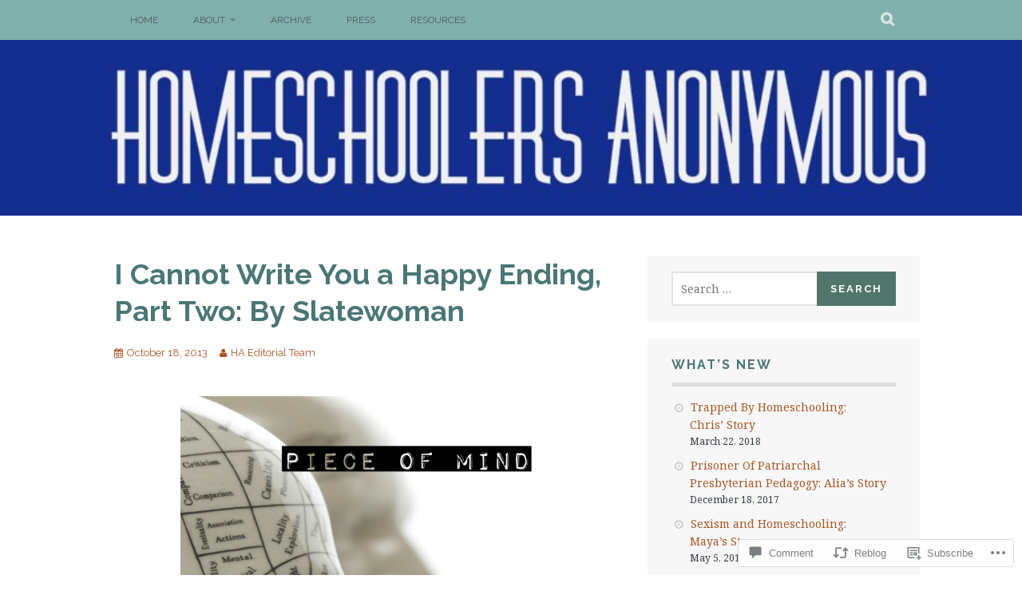

--- FILE ---
content_type: text/html; charset=UTF-8
request_url: https://homeschoolersanonymous.net/2013/10/18/i-cannot-write-you-a-happy-ending-part-two-by-slatewoman/
body_size: 32279
content:
<!DOCTYPE html>
<html lang="en">
<head>
<meta charset="UTF-8">
<meta name="viewport" content="width=device-width, initial-scale=1">
<link rel="profile" href="http://gmpg.org/xfn/11">
<link rel="pingback" href="https://homeschoolersanonymous.net/xmlrpc.php">
<title>I Cannot Write You a Happy Ending, Part Two: By Slatewoman &#8211; Homeschoolers Anonymous</title>
<meta name='robots' content='max-image-preview:large' />

<!-- Async WordPress.com Remote Login -->
<script id="wpcom_remote_login_js">
var wpcom_remote_login_extra_auth = '';
function wpcom_remote_login_remove_dom_node_id( element_id ) {
	var dom_node = document.getElementById( element_id );
	if ( dom_node ) { dom_node.parentNode.removeChild( dom_node ); }
}
function wpcom_remote_login_remove_dom_node_classes( class_name ) {
	var dom_nodes = document.querySelectorAll( '.' + class_name );
	for ( var i = 0; i < dom_nodes.length; i++ ) {
		dom_nodes[ i ].parentNode.removeChild( dom_nodes[ i ] );
	}
}
function wpcom_remote_login_final_cleanup() {
	wpcom_remote_login_remove_dom_node_classes( "wpcom_remote_login_msg" );
	wpcom_remote_login_remove_dom_node_id( "wpcom_remote_login_key" );
	wpcom_remote_login_remove_dom_node_id( "wpcom_remote_login_validate" );
	wpcom_remote_login_remove_dom_node_id( "wpcom_remote_login_js" );
	wpcom_remote_login_remove_dom_node_id( "wpcom_request_access_iframe" );
	wpcom_remote_login_remove_dom_node_id( "wpcom_request_access_styles" );
}

// Watch for messages back from the remote login
window.addEventListener( "message", function( e ) {
	if ( e.origin === "https://r-login.wordpress.com" ) {
		var data = {};
		try {
			data = JSON.parse( e.data );
		} catch( e ) {
			wpcom_remote_login_final_cleanup();
			return;
		}

		if ( data.msg === 'LOGIN' ) {
			// Clean up the login check iframe
			wpcom_remote_login_remove_dom_node_id( "wpcom_remote_login_key" );

			var id_regex = new RegExp( /^[0-9]+$/ );
			var token_regex = new RegExp( /^.*|.*|.*$/ );
			if (
				token_regex.test( data.token )
				&& id_regex.test( data.wpcomid )
			) {
				// We have everything we need to ask for a login
				var script = document.createElement( "script" );
				script.setAttribute( "id", "wpcom_remote_login_validate" );
				script.src = '/remote-login.php?wpcom_remote_login=validate'
					+ '&wpcomid=' + data.wpcomid
					+ '&token=' + encodeURIComponent( data.token )
					+ '&host=' + window.location.protocol
					+ '//' + window.location.hostname
					+ '&postid=3613'
					+ '&is_singular=1';
				document.body.appendChild( script );
			}

			return;
		}

		// Safari ITP, not logged in, so redirect
		if ( data.msg === 'LOGIN-REDIRECT' ) {
			window.location = 'https://wordpress.com/log-in?redirect_to=' + window.location.href;
			return;
		}

		// Safari ITP, storage access failed, remove the request
		if ( data.msg === 'LOGIN-REMOVE' ) {
			var css_zap = 'html { -webkit-transition: margin-top 1s; transition: margin-top 1s; } /* 9001 */ html { margin-top: 0 !important; } * html body { margin-top: 0 !important; } @media screen and ( max-width: 782px ) { html { margin-top: 0 !important; } * html body { margin-top: 0 !important; } }';
			var style_zap = document.createElement( 'style' );
			style_zap.type = 'text/css';
			style_zap.appendChild( document.createTextNode( css_zap ) );
			document.body.appendChild( style_zap );

			var e = document.getElementById( 'wpcom_request_access_iframe' );
			e.parentNode.removeChild( e );

			document.cookie = 'wordpress_com_login_access=denied; path=/; max-age=31536000';

			return;
		}

		// Safari ITP
		if ( data.msg === 'REQUEST_ACCESS' ) {
			console.log( 'request access: safari' );

			// Check ITP iframe enable/disable knob
			if ( wpcom_remote_login_extra_auth !== 'safari_itp_iframe' ) {
				return;
			}

			// If we are in a "private window" there is no ITP.
			var private_window = false;
			try {
				var opendb = window.openDatabase( null, null, null, null );
			} catch( e ) {
				private_window = true;
			}

			if ( private_window ) {
				console.log( 'private window' );
				return;
			}

			var iframe = document.createElement( 'iframe' );
			iframe.id = 'wpcom_request_access_iframe';
			iframe.setAttribute( 'scrolling', 'no' );
			iframe.setAttribute( 'sandbox', 'allow-storage-access-by-user-activation allow-scripts allow-same-origin allow-top-navigation-by-user-activation' );
			iframe.src = 'https://r-login.wordpress.com/remote-login.php?wpcom_remote_login=request_access&origin=' + encodeURIComponent( data.origin ) + '&wpcomid=' + encodeURIComponent( data.wpcomid );

			var css = 'html { -webkit-transition: margin-top 1s; transition: margin-top 1s; } /* 9001 */ html { margin-top: 46px !important; } * html body { margin-top: 46px !important; } @media screen and ( max-width: 660px ) { html { margin-top: 71px !important; } * html body { margin-top: 71px !important; } #wpcom_request_access_iframe { display: block; height: 71px !important; } } #wpcom_request_access_iframe { border: 0px; height: 46px; position: fixed; top: 0; left: 0; width: 100%; min-width: 100%; z-index: 99999; background: #23282d; } ';

			var style = document.createElement( 'style' );
			style.type = 'text/css';
			style.id = 'wpcom_request_access_styles';
			style.appendChild( document.createTextNode( css ) );
			document.body.appendChild( style );

			document.body.appendChild( iframe );
		}

		if ( data.msg === 'DONE' ) {
			wpcom_remote_login_final_cleanup();
		}
	}
}, false );

// Inject the remote login iframe after the page has had a chance to load
// more critical resources
window.addEventListener( "DOMContentLoaded", function( e ) {
	var iframe = document.createElement( "iframe" );
	iframe.style.display = "none";
	iframe.setAttribute( "scrolling", "no" );
	iframe.setAttribute( "id", "wpcom_remote_login_key" );
	iframe.src = "https://r-login.wordpress.com/remote-login.php"
		+ "?wpcom_remote_login=key"
		+ "&origin=aHR0cHM6Ly9ob21lc2Nob29sZXJzYW5vbnltb3VzLm5ldA%3D%3D"
		+ "&wpcomid=176470412"
		+ "&time=" + Math.floor( Date.now() / 1000 );
	document.body.appendChild( iframe );
}, false );
</script>
<link rel='dns-prefetch' href='//s0.wp.com' />
<link rel='dns-prefetch' href='//widgets.wp.com' />
<link rel='dns-prefetch' href='//wordpress.com' />
<link rel='dns-prefetch' href='//fonts-api.wp.com' />
<link rel="alternate" type="application/rss+xml" title="Homeschoolers Anonymous &raquo; Feed" href="https://homeschoolersanonymous.net/feed/" />
<link rel="alternate" type="application/rss+xml" title="Homeschoolers Anonymous &raquo; Comments Feed" href="https://homeschoolersanonymous.net/comments/feed/" />
<link rel="alternate" type="application/rss+xml" title="Homeschoolers Anonymous &raquo; I Cannot Write You a Happy Ending, Part Two: By&nbsp;Slatewoman Comments Feed" href="https://homeschoolersanonymous.net/2013/10/18/i-cannot-write-you-a-happy-ending-part-two-by-slatewoman/feed/" />
	<script type="text/javascript">
		/* <![CDATA[ */
		function addLoadEvent(func) {
			var oldonload = window.onload;
			if (typeof window.onload != 'function') {
				window.onload = func;
			} else {
				window.onload = function () {
					oldonload();
					func();
				}
			}
		}
		/* ]]> */
	</script>
	<link crossorigin='anonymous' rel='stylesheet' id='all-css-0-1' href='/_static/??-eJxtzEkKgDAMQNELWYNjcSGeRdog1Q7BpHh9UQRBXD74fDhImRQFo0DIinxeXGRYUWg222PgHCEkmz0y7OhnQasosXxUGuYC/o/ebfh+b135FMZKd02th77t1hMpiDR+&cssminify=yes' type='text/css' media='all' />
<style id='wp-emoji-styles-inline-css'>

	img.wp-smiley, img.emoji {
		display: inline !important;
		border: none !important;
		box-shadow: none !important;
		height: 1em !important;
		width: 1em !important;
		margin: 0 0.07em !important;
		vertical-align: -0.1em !important;
		background: none !important;
		padding: 0 !important;
	}
/*# sourceURL=wp-emoji-styles-inline-css */
</style>
<link crossorigin='anonymous' rel='stylesheet' id='all-css-2-1' href='/wp-content/plugins/gutenberg-core/v22.2.0/build/styles/block-library/style.css?m=1764855221i&cssminify=yes' type='text/css' media='all' />
<style id='wp-block-library-inline-css'>
.has-text-align-justify {
	text-align:justify;
}
.has-text-align-justify{text-align:justify;}

/*# sourceURL=wp-block-library-inline-css */
</style><style id='global-styles-inline-css'>
:root{--wp--preset--aspect-ratio--square: 1;--wp--preset--aspect-ratio--4-3: 4/3;--wp--preset--aspect-ratio--3-4: 3/4;--wp--preset--aspect-ratio--3-2: 3/2;--wp--preset--aspect-ratio--2-3: 2/3;--wp--preset--aspect-ratio--16-9: 16/9;--wp--preset--aspect-ratio--9-16: 9/16;--wp--preset--color--black: #000000;--wp--preset--color--cyan-bluish-gray: #abb8c3;--wp--preset--color--white: #ffffff;--wp--preset--color--pale-pink: #f78da7;--wp--preset--color--vivid-red: #cf2e2e;--wp--preset--color--luminous-vivid-orange: #ff6900;--wp--preset--color--luminous-vivid-amber: #fcb900;--wp--preset--color--light-green-cyan: #7bdcb5;--wp--preset--color--vivid-green-cyan: #00d084;--wp--preset--color--pale-cyan-blue: #8ed1fc;--wp--preset--color--vivid-cyan-blue: #0693e3;--wp--preset--color--vivid-purple: #9b51e0;--wp--preset--gradient--vivid-cyan-blue-to-vivid-purple: linear-gradient(135deg,rgb(6,147,227) 0%,rgb(155,81,224) 100%);--wp--preset--gradient--light-green-cyan-to-vivid-green-cyan: linear-gradient(135deg,rgb(122,220,180) 0%,rgb(0,208,130) 100%);--wp--preset--gradient--luminous-vivid-amber-to-luminous-vivid-orange: linear-gradient(135deg,rgb(252,185,0) 0%,rgb(255,105,0) 100%);--wp--preset--gradient--luminous-vivid-orange-to-vivid-red: linear-gradient(135deg,rgb(255,105,0) 0%,rgb(207,46,46) 100%);--wp--preset--gradient--very-light-gray-to-cyan-bluish-gray: linear-gradient(135deg,rgb(238,238,238) 0%,rgb(169,184,195) 100%);--wp--preset--gradient--cool-to-warm-spectrum: linear-gradient(135deg,rgb(74,234,220) 0%,rgb(151,120,209) 20%,rgb(207,42,186) 40%,rgb(238,44,130) 60%,rgb(251,105,98) 80%,rgb(254,248,76) 100%);--wp--preset--gradient--blush-light-purple: linear-gradient(135deg,rgb(255,206,236) 0%,rgb(152,150,240) 100%);--wp--preset--gradient--blush-bordeaux: linear-gradient(135deg,rgb(254,205,165) 0%,rgb(254,45,45) 50%,rgb(107,0,62) 100%);--wp--preset--gradient--luminous-dusk: linear-gradient(135deg,rgb(255,203,112) 0%,rgb(199,81,192) 50%,rgb(65,88,208) 100%);--wp--preset--gradient--pale-ocean: linear-gradient(135deg,rgb(255,245,203) 0%,rgb(182,227,212) 50%,rgb(51,167,181) 100%);--wp--preset--gradient--electric-grass: linear-gradient(135deg,rgb(202,248,128) 0%,rgb(113,206,126) 100%);--wp--preset--gradient--midnight: linear-gradient(135deg,rgb(2,3,129) 0%,rgb(40,116,252) 100%);--wp--preset--font-size--small: 13px;--wp--preset--font-size--medium: 20px;--wp--preset--font-size--large: 36px;--wp--preset--font-size--x-large: 42px;--wp--preset--font-family--albert-sans: 'Albert Sans', sans-serif;--wp--preset--font-family--alegreya: Alegreya, serif;--wp--preset--font-family--arvo: Arvo, serif;--wp--preset--font-family--bodoni-moda: 'Bodoni Moda', serif;--wp--preset--font-family--bricolage-grotesque: 'Bricolage Grotesque', sans-serif;--wp--preset--font-family--cabin: Cabin, sans-serif;--wp--preset--font-family--chivo: Chivo, sans-serif;--wp--preset--font-family--commissioner: Commissioner, sans-serif;--wp--preset--font-family--cormorant: Cormorant, serif;--wp--preset--font-family--courier-prime: 'Courier Prime', monospace;--wp--preset--font-family--crimson-pro: 'Crimson Pro', serif;--wp--preset--font-family--dm-mono: 'DM Mono', monospace;--wp--preset--font-family--dm-sans: 'DM Sans', sans-serif;--wp--preset--font-family--dm-serif-display: 'DM Serif Display', serif;--wp--preset--font-family--domine: Domine, serif;--wp--preset--font-family--eb-garamond: 'EB Garamond', serif;--wp--preset--font-family--epilogue: Epilogue, sans-serif;--wp--preset--font-family--fahkwang: Fahkwang, sans-serif;--wp--preset--font-family--figtree: Figtree, sans-serif;--wp--preset--font-family--fira-sans: 'Fira Sans', sans-serif;--wp--preset--font-family--fjalla-one: 'Fjalla One', sans-serif;--wp--preset--font-family--fraunces: Fraunces, serif;--wp--preset--font-family--gabarito: Gabarito, system-ui;--wp--preset--font-family--ibm-plex-mono: 'IBM Plex Mono', monospace;--wp--preset--font-family--ibm-plex-sans: 'IBM Plex Sans', sans-serif;--wp--preset--font-family--ibarra-real-nova: 'Ibarra Real Nova', serif;--wp--preset--font-family--instrument-serif: 'Instrument Serif', serif;--wp--preset--font-family--inter: Inter, sans-serif;--wp--preset--font-family--josefin-sans: 'Josefin Sans', sans-serif;--wp--preset--font-family--jost: Jost, sans-serif;--wp--preset--font-family--libre-baskerville: 'Libre Baskerville', serif;--wp--preset--font-family--libre-franklin: 'Libre Franklin', sans-serif;--wp--preset--font-family--literata: Literata, serif;--wp--preset--font-family--lora: Lora, serif;--wp--preset--font-family--merriweather: Merriweather, serif;--wp--preset--font-family--montserrat: Montserrat, sans-serif;--wp--preset--font-family--newsreader: Newsreader, serif;--wp--preset--font-family--noto-sans-mono: 'Noto Sans Mono', sans-serif;--wp--preset--font-family--nunito: Nunito, sans-serif;--wp--preset--font-family--open-sans: 'Open Sans', sans-serif;--wp--preset--font-family--overpass: Overpass, sans-serif;--wp--preset--font-family--pt-serif: 'PT Serif', serif;--wp--preset--font-family--petrona: Petrona, serif;--wp--preset--font-family--piazzolla: Piazzolla, serif;--wp--preset--font-family--playfair-display: 'Playfair Display', serif;--wp--preset--font-family--plus-jakarta-sans: 'Plus Jakarta Sans', sans-serif;--wp--preset--font-family--poppins: Poppins, sans-serif;--wp--preset--font-family--raleway: Raleway, sans-serif;--wp--preset--font-family--roboto: Roboto, sans-serif;--wp--preset--font-family--roboto-slab: 'Roboto Slab', serif;--wp--preset--font-family--rubik: Rubik, sans-serif;--wp--preset--font-family--rufina: Rufina, serif;--wp--preset--font-family--sora: Sora, sans-serif;--wp--preset--font-family--source-sans-3: 'Source Sans 3', sans-serif;--wp--preset--font-family--source-serif-4: 'Source Serif 4', serif;--wp--preset--font-family--space-mono: 'Space Mono', monospace;--wp--preset--font-family--syne: Syne, sans-serif;--wp--preset--font-family--texturina: Texturina, serif;--wp--preset--font-family--urbanist: Urbanist, sans-serif;--wp--preset--font-family--work-sans: 'Work Sans', sans-serif;--wp--preset--spacing--20: 0.44rem;--wp--preset--spacing--30: 0.67rem;--wp--preset--spacing--40: 1rem;--wp--preset--spacing--50: 1.5rem;--wp--preset--spacing--60: 2.25rem;--wp--preset--spacing--70: 3.38rem;--wp--preset--spacing--80: 5.06rem;--wp--preset--shadow--natural: 6px 6px 9px rgba(0, 0, 0, 0.2);--wp--preset--shadow--deep: 12px 12px 50px rgba(0, 0, 0, 0.4);--wp--preset--shadow--sharp: 6px 6px 0px rgba(0, 0, 0, 0.2);--wp--preset--shadow--outlined: 6px 6px 0px -3px rgb(255, 255, 255), 6px 6px rgb(0, 0, 0);--wp--preset--shadow--crisp: 6px 6px 0px rgb(0, 0, 0);}:where(.is-layout-flex){gap: 0.5em;}:where(.is-layout-grid){gap: 0.5em;}body .is-layout-flex{display: flex;}.is-layout-flex{flex-wrap: wrap;align-items: center;}.is-layout-flex > :is(*, div){margin: 0;}body .is-layout-grid{display: grid;}.is-layout-grid > :is(*, div){margin: 0;}:where(.wp-block-columns.is-layout-flex){gap: 2em;}:where(.wp-block-columns.is-layout-grid){gap: 2em;}:where(.wp-block-post-template.is-layout-flex){gap: 1.25em;}:where(.wp-block-post-template.is-layout-grid){gap: 1.25em;}.has-black-color{color: var(--wp--preset--color--black) !important;}.has-cyan-bluish-gray-color{color: var(--wp--preset--color--cyan-bluish-gray) !important;}.has-white-color{color: var(--wp--preset--color--white) !important;}.has-pale-pink-color{color: var(--wp--preset--color--pale-pink) !important;}.has-vivid-red-color{color: var(--wp--preset--color--vivid-red) !important;}.has-luminous-vivid-orange-color{color: var(--wp--preset--color--luminous-vivid-orange) !important;}.has-luminous-vivid-amber-color{color: var(--wp--preset--color--luminous-vivid-amber) !important;}.has-light-green-cyan-color{color: var(--wp--preset--color--light-green-cyan) !important;}.has-vivid-green-cyan-color{color: var(--wp--preset--color--vivid-green-cyan) !important;}.has-pale-cyan-blue-color{color: var(--wp--preset--color--pale-cyan-blue) !important;}.has-vivid-cyan-blue-color{color: var(--wp--preset--color--vivid-cyan-blue) !important;}.has-vivid-purple-color{color: var(--wp--preset--color--vivid-purple) !important;}.has-black-background-color{background-color: var(--wp--preset--color--black) !important;}.has-cyan-bluish-gray-background-color{background-color: var(--wp--preset--color--cyan-bluish-gray) !important;}.has-white-background-color{background-color: var(--wp--preset--color--white) !important;}.has-pale-pink-background-color{background-color: var(--wp--preset--color--pale-pink) !important;}.has-vivid-red-background-color{background-color: var(--wp--preset--color--vivid-red) !important;}.has-luminous-vivid-orange-background-color{background-color: var(--wp--preset--color--luminous-vivid-orange) !important;}.has-luminous-vivid-amber-background-color{background-color: var(--wp--preset--color--luminous-vivid-amber) !important;}.has-light-green-cyan-background-color{background-color: var(--wp--preset--color--light-green-cyan) !important;}.has-vivid-green-cyan-background-color{background-color: var(--wp--preset--color--vivid-green-cyan) !important;}.has-pale-cyan-blue-background-color{background-color: var(--wp--preset--color--pale-cyan-blue) !important;}.has-vivid-cyan-blue-background-color{background-color: var(--wp--preset--color--vivid-cyan-blue) !important;}.has-vivid-purple-background-color{background-color: var(--wp--preset--color--vivid-purple) !important;}.has-black-border-color{border-color: var(--wp--preset--color--black) !important;}.has-cyan-bluish-gray-border-color{border-color: var(--wp--preset--color--cyan-bluish-gray) !important;}.has-white-border-color{border-color: var(--wp--preset--color--white) !important;}.has-pale-pink-border-color{border-color: var(--wp--preset--color--pale-pink) !important;}.has-vivid-red-border-color{border-color: var(--wp--preset--color--vivid-red) !important;}.has-luminous-vivid-orange-border-color{border-color: var(--wp--preset--color--luminous-vivid-orange) !important;}.has-luminous-vivid-amber-border-color{border-color: var(--wp--preset--color--luminous-vivid-amber) !important;}.has-light-green-cyan-border-color{border-color: var(--wp--preset--color--light-green-cyan) !important;}.has-vivid-green-cyan-border-color{border-color: var(--wp--preset--color--vivid-green-cyan) !important;}.has-pale-cyan-blue-border-color{border-color: var(--wp--preset--color--pale-cyan-blue) !important;}.has-vivid-cyan-blue-border-color{border-color: var(--wp--preset--color--vivid-cyan-blue) !important;}.has-vivid-purple-border-color{border-color: var(--wp--preset--color--vivid-purple) !important;}.has-vivid-cyan-blue-to-vivid-purple-gradient-background{background: var(--wp--preset--gradient--vivid-cyan-blue-to-vivid-purple) !important;}.has-light-green-cyan-to-vivid-green-cyan-gradient-background{background: var(--wp--preset--gradient--light-green-cyan-to-vivid-green-cyan) !important;}.has-luminous-vivid-amber-to-luminous-vivid-orange-gradient-background{background: var(--wp--preset--gradient--luminous-vivid-amber-to-luminous-vivid-orange) !important;}.has-luminous-vivid-orange-to-vivid-red-gradient-background{background: var(--wp--preset--gradient--luminous-vivid-orange-to-vivid-red) !important;}.has-very-light-gray-to-cyan-bluish-gray-gradient-background{background: var(--wp--preset--gradient--very-light-gray-to-cyan-bluish-gray) !important;}.has-cool-to-warm-spectrum-gradient-background{background: var(--wp--preset--gradient--cool-to-warm-spectrum) !important;}.has-blush-light-purple-gradient-background{background: var(--wp--preset--gradient--blush-light-purple) !important;}.has-blush-bordeaux-gradient-background{background: var(--wp--preset--gradient--blush-bordeaux) !important;}.has-luminous-dusk-gradient-background{background: var(--wp--preset--gradient--luminous-dusk) !important;}.has-pale-ocean-gradient-background{background: var(--wp--preset--gradient--pale-ocean) !important;}.has-electric-grass-gradient-background{background: var(--wp--preset--gradient--electric-grass) !important;}.has-midnight-gradient-background{background: var(--wp--preset--gradient--midnight) !important;}.has-small-font-size{font-size: var(--wp--preset--font-size--small) !important;}.has-medium-font-size{font-size: var(--wp--preset--font-size--medium) !important;}.has-large-font-size{font-size: var(--wp--preset--font-size--large) !important;}.has-x-large-font-size{font-size: var(--wp--preset--font-size--x-large) !important;}.has-albert-sans-font-family{font-family: var(--wp--preset--font-family--albert-sans) !important;}.has-alegreya-font-family{font-family: var(--wp--preset--font-family--alegreya) !important;}.has-arvo-font-family{font-family: var(--wp--preset--font-family--arvo) !important;}.has-bodoni-moda-font-family{font-family: var(--wp--preset--font-family--bodoni-moda) !important;}.has-bricolage-grotesque-font-family{font-family: var(--wp--preset--font-family--bricolage-grotesque) !important;}.has-cabin-font-family{font-family: var(--wp--preset--font-family--cabin) !important;}.has-chivo-font-family{font-family: var(--wp--preset--font-family--chivo) !important;}.has-commissioner-font-family{font-family: var(--wp--preset--font-family--commissioner) !important;}.has-cormorant-font-family{font-family: var(--wp--preset--font-family--cormorant) !important;}.has-courier-prime-font-family{font-family: var(--wp--preset--font-family--courier-prime) !important;}.has-crimson-pro-font-family{font-family: var(--wp--preset--font-family--crimson-pro) !important;}.has-dm-mono-font-family{font-family: var(--wp--preset--font-family--dm-mono) !important;}.has-dm-sans-font-family{font-family: var(--wp--preset--font-family--dm-sans) !important;}.has-dm-serif-display-font-family{font-family: var(--wp--preset--font-family--dm-serif-display) !important;}.has-domine-font-family{font-family: var(--wp--preset--font-family--domine) !important;}.has-eb-garamond-font-family{font-family: var(--wp--preset--font-family--eb-garamond) !important;}.has-epilogue-font-family{font-family: var(--wp--preset--font-family--epilogue) !important;}.has-fahkwang-font-family{font-family: var(--wp--preset--font-family--fahkwang) !important;}.has-figtree-font-family{font-family: var(--wp--preset--font-family--figtree) !important;}.has-fira-sans-font-family{font-family: var(--wp--preset--font-family--fira-sans) !important;}.has-fjalla-one-font-family{font-family: var(--wp--preset--font-family--fjalla-one) !important;}.has-fraunces-font-family{font-family: var(--wp--preset--font-family--fraunces) !important;}.has-gabarito-font-family{font-family: var(--wp--preset--font-family--gabarito) !important;}.has-ibm-plex-mono-font-family{font-family: var(--wp--preset--font-family--ibm-plex-mono) !important;}.has-ibm-plex-sans-font-family{font-family: var(--wp--preset--font-family--ibm-plex-sans) !important;}.has-ibarra-real-nova-font-family{font-family: var(--wp--preset--font-family--ibarra-real-nova) !important;}.has-instrument-serif-font-family{font-family: var(--wp--preset--font-family--instrument-serif) !important;}.has-inter-font-family{font-family: var(--wp--preset--font-family--inter) !important;}.has-josefin-sans-font-family{font-family: var(--wp--preset--font-family--josefin-sans) !important;}.has-jost-font-family{font-family: var(--wp--preset--font-family--jost) !important;}.has-libre-baskerville-font-family{font-family: var(--wp--preset--font-family--libre-baskerville) !important;}.has-libre-franklin-font-family{font-family: var(--wp--preset--font-family--libre-franklin) !important;}.has-literata-font-family{font-family: var(--wp--preset--font-family--literata) !important;}.has-lora-font-family{font-family: var(--wp--preset--font-family--lora) !important;}.has-merriweather-font-family{font-family: var(--wp--preset--font-family--merriweather) !important;}.has-montserrat-font-family{font-family: var(--wp--preset--font-family--montserrat) !important;}.has-newsreader-font-family{font-family: var(--wp--preset--font-family--newsreader) !important;}.has-noto-sans-mono-font-family{font-family: var(--wp--preset--font-family--noto-sans-mono) !important;}.has-nunito-font-family{font-family: var(--wp--preset--font-family--nunito) !important;}.has-open-sans-font-family{font-family: var(--wp--preset--font-family--open-sans) !important;}.has-overpass-font-family{font-family: var(--wp--preset--font-family--overpass) !important;}.has-pt-serif-font-family{font-family: var(--wp--preset--font-family--pt-serif) !important;}.has-petrona-font-family{font-family: var(--wp--preset--font-family--petrona) !important;}.has-piazzolla-font-family{font-family: var(--wp--preset--font-family--piazzolla) !important;}.has-playfair-display-font-family{font-family: var(--wp--preset--font-family--playfair-display) !important;}.has-plus-jakarta-sans-font-family{font-family: var(--wp--preset--font-family--plus-jakarta-sans) !important;}.has-poppins-font-family{font-family: var(--wp--preset--font-family--poppins) !important;}.has-raleway-font-family{font-family: var(--wp--preset--font-family--raleway) !important;}.has-roboto-font-family{font-family: var(--wp--preset--font-family--roboto) !important;}.has-roboto-slab-font-family{font-family: var(--wp--preset--font-family--roboto-slab) !important;}.has-rubik-font-family{font-family: var(--wp--preset--font-family--rubik) !important;}.has-rufina-font-family{font-family: var(--wp--preset--font-family--rufina) !important;}.has-sora-font-family{font-family: var(--wp--preset--font-family--sora) !important;}.has-source-sans-3-font-family{font-family: var(--wp--preset--font-family--source-sans-3) !important;}.has-source-serif-4-font-family{font-family: var(--wp--preset--font-family--source-serif-4) !important;}.has-space-mono-font-family{font-family: var(--wp--preset--font-family--space-mono) !important;}.has-syne-font-family{font-family: var(--wp--preset--font-family--syne) !important;}.has-texturina-font-family{font-family: var(--wp--preset--font-family--texturina) !important;}.has-urbanist-font-family{font-family: var(--wp--preset--font-family--urbanist) !important;}.has-work-sans-font-family{font-family: var(--wp--preset--font-family--work-sans) !important;}
/*# sourceURL=global-styles-inline-css */
</style>

<style id='classic-theme-styles-inline-css'>
/*! This file is auto-generated */
.wp-block-button__link{color:#fff;background-color:#32373c;border-radius:9999px;box-shadow:none;text-decoration:none;padding:calc(.667em + 2px) calc(1.333em + 2px);font-size:1.125em}.wp-block-file__button{background:#32373c;color:#fff;text-decoration:none}
/*# sourceURL=/wp-includes/css/classic-themes.min.css */
</style>
<link crossorigin='anonymous' rel='stylesheet' id='all-css-4-1' href='/_static/??-eJx9jksOwjAMRC9EcCsEFQvEUVA+FqTUSRQ77fVxVbEBxMaSZ+bZA0sxPifBJEDNlKndY2LwuaLqVKyAJghDtDghaWzvmXfwG1uKMsa5UpHZ6KTYyMhDQf7HjSjF+qdRaTuxGcAtvb3bjCnkCrZJJisS/RcFXD24FqcAM1ann1VcK/Pnvna50qUfTl3XH8+HYXwBNR1jhQ==&cssminify=yes' type='text/css' media='all' />
<link rel='stylesheet' id='verbum-gutenberg-css-css' href='https://widgets.wp.com/verbum-block-editor/block-editor.css?ver=1738686361' media='all' />
<link crossorigin='anonymous' rel='stylesheet' id='all-css-6-1' href='/_static/??-eJxdjNsOQDAQRH9IbVyCF/EtyKJ0t03apr9vkYh4mzmTOZCcmi0H5AAUlTNx1exhtkSClNEHSvM/kgvJQAPboOXt3/AMH2fYkMTg4gTOjIy3a5FRjQm9JbweA/VFXTVtV5VdsZ8PqDXU&cssminify=yes' type='text/css' media='all' />
<link rel='stylesheet' id='plane-fonts-css' href='https://fonts-api.wp.com/css?family=Raleway%3A400%2C500%2C700%2C900%7CNoto+Serif%3A400%2C700%2C400italic%2C700italic&#038;subset=latin%2Clatin-ext&#038;ver=6.9-RC2-61304' media='all' />
<link crossorigin='anonymous' rel='stylesheet' id='all-css-8-1' href='/_static/??/wp-content/themes/pub/plane/style.css,/wp-content/themes/pub/plane/inc/style-wpcom.css?m=1741693338j&cssminify=yes' type='text/css' media='all' />
<style id='plane-style-inline-css'>
.site-header { background-image: url(https://homeschoolersanonymous.net/wp-content/uploads/2020/04/cropped-homeschoolersanonymous.jpg); }
/*# sourceURL=plane-style-inline-css */
</style>
<style id='jetpack_facebook_likebox-inline-css'>
.widget_facebook_likebox {
	overflow: hidden;
}

/*# sourceURL=/wp-content/mu-plugins/jetpack-plugin/sun/modules/widgets/facebook-likebox/style.css */
</style>
<link crossorigin='anonymous' rel='stylesheet' id='all-css-10-1' href='/_static/??-eJzTLy/QTc7PK0nNK9HPLdUtyClNz8wr1i9KTcrJTwcy0/WTi5G5ekCujj52Temp+bo5+cmJJZn5eSgc3bScxMwikFb7XFtDE1NLExMLc0OTLACohS2q&cssminify=yes' type='text/css' media='all' />
<link crossorigin='anonymous' rel='stylesheet' id='print-css-11-1' href='/wp-content/mu-plugins/global-print/global-print.css?m=1465851035i&cssminify=yes' type='text/css' media='print' />
<style id='jetpack-global-styles-frontend-style-inline-css'>
:root { --font-headings: unset; --font-base: unset; --font-headings-default: -apple-system,BlinkMacSystemFont,"Segoe UI",Roboto,Oxygen-Sans,Ubuntu,Cantarell,"Helvetica Neue",sans-serif; --font-base-default: -apple-system,BlinkMacSystemFont,"Segoe UI",Roboto,Oxygen-Sans,Ubuntu,Cantarell,"Helvetica Neue",sans-serif;}
/*# sourceURL=jetpack-global-styles-frontend-style-inline-css */
</style>
<link crossorigin='anonymous' rel='stylesheet' id='all-css-14-1' href='/_static/??-eJyNjcsKAjEMRX/IGtQZBxfip0hMS9sxTYppGfx7H7gRN+7ugcs5sFRHKi1Ig9Jd5R6zGMyhVaTrh8G6QFHfORhYwlvw6P39PbPENZmt4G/ROQuBKWVkxxrVvuBH1lIoz2waILJekF+HUzlupnG3nQ77YZwfuRJIaQ==&cssminify=yes' type='text/css' media='all' />
<script type="text/javascript" id="jetpack_related-posts-js-extra">
/* <![CDATA[ */
var related_posts_js_options = {"post_heading":"h4"};
//# sourceURL=jetpack_related-posts-js-extra
/* ]]> */
</script>
<script type="text/javascript" id="wpcom-actionbar-placeholder-js-extra">
/* <![CDATA[ */
var actionbardata = {"siteID":"176470412","postID":"3613","siteURL":"https://homeschoolersanonymous.net","xhrURL":"https://homeschoolersanonymous.net/wp-admin/admin-ajax.php","nonce":"bdae942ed4","isLoggedIn":"","statusMessage":"","subsEmailDefault":"instantly","proxyScriptUrl":"https://s0.wp.com/wp-content/js/wpcom-proxy-request.js?m=1513050504i&amp;ver=20211021","shortlink":"https://wp.me/pbWs0Y-Wh","i18n":{"followedText":"New posts from this site will now appear in your \u003Ca href=\"https://wordpress.com/reader\"\u003EReader\u003C/a\u003E","foldBar":"Collapse this bar","unfoldBar":"Expand this bar","shortLinkCopied":"Shortlink copied to clipboard."}};
//# sourceURL=wpcom-actionbar-placeholder-js-extra
/* ]]> */
</script>
<script type="text/javascript" id="jetpack-mu-wpcom-settings-js-before">
/* <![CDATA[ */
var JETPACK_MU_WPCOM_SETTINGS = {"assetsUrl":"https://s0.wp.com/wp-content/mu-plugins/jetpack-mu-wpcom-plugin/sun/jetpack_vendor/automattic/jetpack-mu-wpcom/src/build/"};
//# sourceURL=jetpack-mu-wpcom-settings-js-before
/* ]]> */
</script>
<script crossorigin='anonymous' type='text/javascript'  src='/_static/??-eJx1jcEOwiAQRH9IunJo2ovxU0yFTQPCguyS2r8XE0zqwdNkMi9vYMvKJBIkgVhVDnV1xOBR8mIevQNXgpsjA/fqgoWCYRG0KicW/m1DdDR4PsHB6xsTROWSXvt3a7JQLfJn9M+KZe9xFPyFVHRraacdvsaLnsbxrPU0z/4NC+ROAA=='></script>
<script type="text/javascript" id="rlt-proxy-js-after">
/* <![CDATA[ */
	rltInitialize( {"token":null,"iframeOrigins":["https:\/\/widgets.wp.com"]} );
//# sourceURL=rlt-proxy-js-after
/* ]]> */
</script>
<link rel="EditURI" type="application/rsd+xml" title="RSD" href="https://homeschoolersanonymous2.wordpress.com/xmlrpc.php?rsd" />
<meta name="generator" content="WordPress.com" />
<link rel="canonical" href="https://homeschoolersanonymous.net/2013/10/18/i-cannot-write-you-a-happy-ending-part-two-by-slatewoman/" />
<link rel='shortlink' href='https://wp.me/pbWs0Y-Wh' />
<link rel="alternate" type="application/json+oembed" href="https://public-api.wordpress.com/oembed/?format=json&amp;url=https%3A%2F%2Fhomeschoolersanonymous.net%2F2013%2F10%2F18%2Fi-cannot-write-you-a-happy-ending-part-two-by-slatewoman%2F&amp;for=wpcom-auto-discovery" /><link rel="alternate" type="application/xml+oembed" href="https://public-api.wordpress.com/oembed/?format=xml&amp;url=https%3A%2F%2Fhomeschoolersanonymous.net%2F2013%2F10%2F18%2Fi-cannot-write-you-a-happy-ending-part-two-by-slatewoman%2F&amp;for=wpcom-auto-discovery" />
<!-- Jetpack Open Graph Tags -->
<meta property="og:type" content="article" />
<meta property="og:title" content="I Cannot Write You a Happy Ending, Part Two: By Slatewoman" />
<meta property="og:url" content="https://homeschoolersanonymous.net/2013/10/18/i-cannot-write-you-a-happy-ending-part-two-by-slatewoman/" />
<meta property="og:description" content="&#8220;Homeschooling and mental illness are a terrible combination. And chances are, if a parent is mentally ill, the child might as well be too — and this cycle can go on for generations. My way o…" />
<meta property="article:published_time" content="2013-10-18T07:15:05+00:00" />
<meta property="article:modified_time" content="2020-05-12T00:29:45+00:00" />
<meta property="og:site_name" content="Homeschoolers Anonymous" />
<meta property="og:image" content="https://homeschoolersanonymous.net/wp-content/uploads/2020/04/cec96-screen-shot-2013-09-06-at-4-18-02-pm.png" />
<meta property="og:image:width" content="636" />
<meta property="og:image:height" content="476" />
<meta property="og:image:alt" content="" />
<meta property="og:locale" content="en_US" />
<meta property="article:publisher" content="https://www.facebook.com/WordPresscom" />
<meta name="twitter:text:title" content="I Cannot Write You a Happy Ending, Part Two: By&nbsp;Slatewoman" />
<meta name="twitter:image" content="https://homeschoolersanonymous.net/wp-content/uploads/2020/04/cec96-screen-shot-2013-09-06-at-4-18-02-pm.png?w=640" />
<meta name="twitter:card" content="summary_large_image" />

<!-- End Jetpack Open Graph Tags -->
<link rel="search" type="application/opensearchdescription+xml" href="https://homeschoolersanonymous.net/osd.xml" title="Homeschoolers Anonymous" />
<link rel="search" type="application/opensearchdescription+xml" href="https://s1.wp.com/opensearch.xml" title="WordPress.com" />
<meta name="description" content="&quot;Homeschooling and mental illness are a terrible combination. And chances are, if a parent is mentally ill, the child might as well be too — and this cycle can go on for generations. My way of ending it is to not have children. I don&#039;t want them anyway and I would be a terrible parent.&hellip;" />
	<style type="text/css">
			.site-title,
		.site-description {
			position: absolute;
			clip: rect(1px, 1px, 1px, 1px);
		}
		</style>
	<style type="text/css" id="custom-colors-css">    .site-main .post-navigation a:hover {
        background-color: transparent !important;
    }

    @media only screen and (min-width: 767px) {
        .nav-menu ul ul a {
            color: #333;
        }
    }

    @media only screen and (max-width: 767px) {
        .nav-menu ul ul li:hover > a,
        .nav-menu ul ul li.current_page_item > a,
        .nav-menu ul ul li.current-menu-item > a,
        .nav-menu ul ul li.current-menu-ancestor > a,
        .nav-menu ul ul li.current_page_ancestor > a,
        .nav-menu ul ul li.current-post-parent > a {
            opacity: 1;
        }
    }

.site-footer, .footer-widget-area .widget-title, .site-footer a:hover { color: #353535;}
.nav-menu > ul > li > a { color: #353535;}
.site-title a, .site-title a:hover { color: #636363;}
.site-main .post-navigation a:hover, .site-main .post-navigation a:focus { background: #f7f7f7;}
blockquote p { color: #828a8c;}
blockquote cite { color: #384750;}
.site-description { color: #556571;}
.site-top, .site-footer, .search-expand { background-color: #81b0ac;}
h1, h2, h3, h4, h5, h6, .entry-title a { color: #4A7776;}
.entry-meta a:hover, .entry-meta a:focus, .page-links a { color: #4A7776;}
.site-main .comment-navigation a, .site-main .paging-navigation a, .site-main .post-navigation a, .site-main .post-navigation .meta-nav { color: #4A7776;}
.widget-title a { color: #467070;}
a, .site-main .post-navigation a, .entry-meta, .comment-meta { color: #AA5626;}
.widget_flickr #flickr_badge_uber_wrapper td a:last-child { color: #A65425;}
button, input[type="button"], input[type="reset"], input[type="submit"], #infinite-handle span { background-color: #50766B;}
.more-link a:hover, .more-link a:focus, .page-links a:hover, .page-links a:focus { background-color: #50766B;}
.site-main .comment-navigation a:hover,
            .site-main .comment-navigation a:focus,
            .site-main .paging-navigation a:hover,
            .site-main .paging-navigation a:focus,
            .site-main .post-navigation a:hover,
            .site-main .post-navigation a:focus { background-color: #50766B;}
a:hover,
            a:active,
            .menu ul ul li > a:hover,
            .nav-menu ul ul li:hover > a,
            .nav-menu ul ul li.focus a,
            .nav-menu ul ul li.current_page_item > a,
            .nav-menu ul ul li.current-menu-item > a,
            .nav-menu ul ul li.current-menu-ancestor > a,
            .nav-menu ul ul li.current_page_ancestor > a,
            .nav-menu ul ul li.current-post-parent > a,
            .entry-title a:hover,
            .entry-title a:focus { color: #50766B;}
.site-main .post-navigation a:hover, .site-main .post-navigation a:focus { color: #4C7065;}
.widget_flickr #flickr_badge_uber_wrapper td a:last-child:hover { color: #4C7065;}
.site-header  { background-color: #e6eeee;}
.site-footer a { color: #243737;}
.footer-widget-area .widget_flickr #flickr_badge_uber_wrapper td a:last-child { color: #243737;}
</style>
<link rel="icon" href="https://homeschoolersanonymous.net/wp-content/uploads/2020/04/cropped-halogo.png?w=32" sizes="32x32" />
<link rel="icon" href="https://homeschoolersanonymous.net/wp-content/uploads/2020/04/cropped-halogo.png?w=192" sizes="192x192" />
<link rel="apple-touch-icon" href="https://homeschoolersanonymous.net/wp-content/uploads/2020/04/cropped-halogo.png?w=180" />
<meta name="msapplication-TileImage" content="https://homeschoolersanonymous.net/wp-content/uploads/2020/04/cropped-halogo.png?w=270" />
<link crossorigin='anonymous' rel='stylesheet' id='all-css-0-3' href='/_static/??-eJyVjssKwkAMRX/INowP1IX4KdKmg6SdScJkQn+/FR/gTpfncjhcmLVB4Rq5QvZGk9+JDcZYtcPpxWDOcCNG6JPgZGAzaSwtmm3g50CWwVM0wK6IW0wf5z382XseckrDir1hIa0kq/tFbSZ+hK/5Eo6H3fkU9mE7Lr2lXSA=&cssminify=yes' type='text/css' media='all' />
</head>

<body class="wp-singular post-template-default single single-post postid-3613 single-format-standard wp-theme-pubplane customizer-styles-applied jetpack-reblog-enabled custom-colors">
	<a class="skip-link screen-reader-text" href="#content">Skip to content</a>

	<div class="site-top">
		<div class="content-wrapper">
			<nav id="site-navigation" class="main-navigation" role="navigation">
				<button class="menu-toggle" aria-controls="menu" aria-expanded="false"><span class="screen-reader-text">Primary Menu</span></button>
				<div class="nav-menu"><ul id="menu-menu-1" class="menu"><li id="menu-item-5905" class="menu-item menu-item-type-custom menu-item-object-custom menu-item-5905"><a href="https://homeschoolersanonymous2.wordpress.com/">Home</a></li>
<li id="menu-item-5906" class="menu-item menu-item-type-post_type menu-item-object-page menu-item-has-children menu-item-5906"><a href="https://homeschoolersanonymous.net/about-2/">About</a>
<ul class="sub-menu">
	<li id="menu-item-5911" class="menu-item menu-item-type-post_type menu-item-object-page menu-item-5911"><a href="https://homeschoolersanonymous.net/about-2/" title="About">Our Mission and Goals</a></li>
	<li id="menu-item-5912" class="menu-item menu-item-type-post_type menu-item-object-page menu-item-5912"><a href="https://homeschoolersanonymous.net/community-coordinators/">Community Coordinators and Editorial Team</a></li>
	<li id="menu-item-5910" class="menu-item menu-item-type-post_type menu-item-object-page menu-item-5910"><a href="https://homeschoolersanonymous.net/staff/">Blog Partners</a></li>
	<li id="menu-item-5909" class="menu-item menu-item-type-post_type menu-item-object-page menu-item-5909"><a href="https://homeschoolersanonymous.net/contribute/">Submit Your Story!</a></li>
	<li id="menu-item-5907" class="menu-item menu-item-type-post_type menu-item-object-page menu-item-5907"><a href="https://homeschoolersanonymous.net/forum/">Comment Policy</a></li>
	<li id="menu-item-11152" class="menu-item menu-item-type-post_type menu-item-object-page menu-item-11152"><a href="https://homeschoolersanonymous.net/faqs-2/">FAQs</a></li>
</ul>
</li>
<li id="menu-item-9159" class="menu-item menu-item-type-custom menu-item-object-custom menu-item-9159"><a href="https://homeschoolersanonymous2.wordpress.com/archive/">Archive</a></li>
<li id="menu-item-5908" class="menu-item menu-item-type-post_type menu-item-object-page menu-item-5908"><a href="https://homeschoolersanonymous.net/press/">Press</a></li>
<li id="menu-item-11568" class="menu-item menu-item-type-post_type menu-item-object-page menu-item-11568"><a href="https://homeschoolersanonymous.net/further-resources/">Resources</a></li>
</ul></div>			</nav><!-- #site-navigation -->

			<div class="site-search">
				<button class="search-toggle"><span class="screen-reader-text">Search</span></button>
				<div class="search-expand">
					<div class="search-expand-inner">
						<form role="search" method="get" class="search-form" action="https://homeschoolersanonymous.net/">
				<label>
					<span class="screen-reader-text">Search for:</span>
					<input type="search" class="search-field" placeholder="Search &hellip;" value="" name="s" />
				</label>
				<input type="submit" class="search-submit" value="Search" />
			</form>					</div>
				</div>
			</div><!-- .site-search -->
    	</div>
	</div><!-- .site-top -->

	<header class="site-header" role="banner">
			<div class="site-branding">
				<a href="https://homeschoolersanonymous.net/" class="site-logo-link" rel="home" itemprop="url"></a>				<h1 class="site-title"><a href="https://homeschoolersanonymous.net/" rel="home">Homeschoolers Anonymous</a></h1>
				<h2 class="site-description">An Archived Blog</h2>
			</div><!-- .site-branding -->
	</header><!-- .site-header -->

	<div id="content" class="site-content">
	<div id="primary" class="content-area">
		<main id="main" class="site-main" role="main">

		
			
<article id="post-3613" class="post-3613 post type-post status-publish format-standard hentry category-mental-health-2 tag-atheism tag-bipolar tag-borderline-personality-disorder tag-clinical-depression tag-heroin tag-homeschool-2 tag-paranoia tag-piece-of-mind-mental-health-awareness-week tag-secular-homeschooling-2 tag-self-harm tag-substance-abuse tag-suicidal tag-terminal-cancer">
	<header class="entry-header">

		<h2 class="entry-title"><a href="https://homeschoolersanonymous.net/2013/10/18/i-cannot-write-you-a-happy-ending-part-two-by-slatewoman/" rel="bookmark">I Cannot Write You a Happy Ending, Part Two: By&nbsp;Slatewoman</a></h2>
					<div class="entry-meta">
				<span class="posted-on"><a href="https://homeschoolersanonymous.net/2013/10/18/i-cannot-write-you-a-happy-ending-part-two-by-slatewoman/" rel="bookmark"><time class="entry-date published" datetime="2013-10-18T00:15:05-07:00">October 18, 2013</time><time class="updated" datetime="2020-05-11T17:29:45-07:00">May 11, 2020</time></a></span><span class="byline"><span class="author vcard"><a class="url fn n" href="https://homeschoolersanonymous.net/author/haeditorialteam/">HA Editorial Team</a></span></span>			</div><!-- .entry-meta -->
		
	</header><!-- .entry-header -->

	
		<div class="entry-content">
			<p style="text-align:center;"><a href="https://homeschoolersanonymous.net/wp-content/uploads/2020/04/cec96-screen-shot-2013-09-06-at-4-18-02-pm.png"><img data-attachment-id="3557" data-permalink="https://homeschoolersanonymous.net/2013/10/14/homeschooling-and-mental-illness-by-sara-tinous/screen-shot-2013-09-06-at-4-18-02-pm-2/" data-orig-file="https://homeschoolersanonymous.net/wp-content/uploads/2020/04/cec96-screen-shot-2013-09-06-at-4-18-02-pm.png" data-orig-size="800,599" data-comments-opened="1" data-image-meta="{&quot;aperture&quot;:&quot;0&quot;,&quot;credit&quot;:&quot;&quot;,&quot;camera&quot;:&quot;&quot;,&quot;caption&quot;:&quot;&quot;,&quot;created_timestamp&quot;:&quot;0&quot;,&quot;copyright&quot;:&quot;&quot;,&quot;focal_length&quot;:&quot;0&quot;,&quot;iso&quot;:&quot;0&quot;,&quot;shutter_speed&quot;:&quot;0&quot;,&quot;title&quot;:&quot;&quot;,&quot;orientation&quot;:&quot;0&quot;}" data-image-title="Screen Shot 2013-09-06 at 4.18.02 PM" data-image-description="" data-image-caption="" data-medium-file="https://homeschoolersanonymous.net/wp-content/uploads/2020/04/cec96-screen-shot-2013-09-06-at-4-18-02-pm.png?w=300" data-large-file="https://homeschoolersanonymous.net/wp-content/uploads/2020/04/cec96-screen-shot-2013-09-06-at-4-18-02-pm.png?w=636" class="aligncenter size-full wp-image-3557" src="https://homeschoolersanonymous.net/wp-content/uploads/2020/04/cec96-screen-shot-2013-09-06-at-4-18-02-pm.png?w=636" alt="Screen Shot 2013-09-06 at 4.18.02 PM"   srcset="https://homeschoolersanonymous.net/wp-content/uploads/2020/04/cec96-screen-shot-2013-09-06-at-4-18-02-pm.png?w=470&amp;h=352 470w, https://homeschoolersanonymous.net/wp-content/uploads/2020/04/cec96-screen-shot-2013-09-06-at-4-18-02-pm.png?w=150&amp;h=112 150w, https://homeschoolersanonymous.net/wp-content/uploads/2020/04/cec96-screen-shot-2013-09-06-at-4-18-02-pm.png?w=300&amp;h=225 300w, https://homeschoolersanonymous.net/wp-content/uploads/2020/04/cec96-screen-shot-2013-09-06-at-4-18-02-pm.png?w=768&amp;h=575 768w, https://homeschoolersanonymous.net/wp-content/uploads/2020/04/cec96-screen-shot-2013-09-06-at-4-18-02-pm.png 800w" sizes="(max-width: 470px) 100vw, 470px" /></a></p>
<p style="text-align:center;"><strong>I Cannot Write You a Happy Ending, Part Two: By Slatewoman</strong></p>
<p><em>HA notes: The author’s name has been changed to ensure anonymity. “Slatewoman” is a pseudonym.</em></p>
<p><strong>&lt; <a href="http://homeschoolersanonymous.wordpress.com/2013/10/17/i-cannot-write-you-a-happy-ending-part-one-by-slatewoman/" target="_blank">Part One</a></strong></p>
<p>My inability to function in the big bad world has led me to do some stupid things.</p>
<p>Most recently, I went and got myself addicted to heroin. I&#8217;m a functional junkie, but a junkie nonetheless.  It helped me stick with my last job for much longer than I would have because it turned my brain off. The only upside to becoming an opiate addict is that all other intoxicants pale in comparison. I no longer drink alcohol or chug Nyquil. It&#8217;s taken the special edge away from listening to music, but I assume that will come back with time as I slowly kick this stupid habit I managed to get myself into.</p>
<p><strong>The worst part of it is, that I knew exactly what was going to happen.</strong></p>
<p>One of my best friends has been using for years and I would hang out with him, clutching my bottle of 2-buck-chuck and watch him shoot dope on the weekends. I would never partake though, because I knew I would instantly become addicted and have no way to support my habit. When I finally tried it, I was in a somewhat stable place. I was making more money than I needed to pay my bills and feed myself with and I was on the emotional upswing, a place where you never consider the downfall.</p>
<p><em>Homeschooling and mental illness are a terrible combination.</em></p>
<p>And chances are, if a parent is mentally ill, the child might as well be too — and this cycle can go on for generations.</p>
<p><strong>My way of ending it is to not have children.</strong></p>
<p>I don&#8217;t want them anyway and I would be a terrible parent. But I don&#8217;t want to spread my genes and the proclivities that go along with them. Other people solve it by breaking out of the cycle with superhuman strength of will and resolution. I do not posses those things.</p>
<p>Eventually I&#8217;ll find a way out of those stupid hole my mother dug for me and that I petulantly stay in because I know nothing else. I need to make some friends, get an intimate partner or two and build myself a support system because as it stands, I&#8217;m alone. And nobody can get by alone, no matter how big and strong I might think I am.</p>
<p>It&#8217;s difficult to make friends when I&#8217;m distrustful and afraid of people, even ones who are clearly &#8216;on my team&#8217;. Once I get into a relationship or a friendship, I&#8217;m great at keeping problems to a minimum and resolving ones that do arise. I can give people space and I am not a jealous lover which is a rare and extremely valuable trait among non-monogamous people.</p>
<p><strong>People seem to see a caricature of me though, all they see are my neuroses. </strong></p>
<p>I tend to hang out in a rather large but close-knit social group. I&#8217;ve been around long enough that people have seen me have public freak-outs (either incited by drunkenness or anxiety) and have heard tales told by one or two of my ex&#8217;s. I&#8217;m not sure that anyone has a fair picture of who I am beyond my flaws and unfortunately, one of my defenses is to be prickly and standoffish in social settings.</p>
<p>It is helpful in many ways, but it makes it tough to make new friends.</p>
<p>My only ways of coping with all this is to remind myself that my life is <em>not</em>,  in fact, the giant shitheap I usually think it is. I don&#8217;t know how to drive, so I get around town by bicycle and I live about 10 miles from anything interesting, so I try to go out and ride instead of taking the bus and regardless of whether I actually have anything I need or want to do.</p>
<p><strong>Exercise is extremely helpful in combating depression. You&#8217;ve all heard it a million times, but I promise you it makes a world if difference. </strong></p>
<p>Additionally, I&#8217;m genderqueer, maybe even transgender. Don&#8217;t know and I&#8217;m perfectly happy in the in-between realm. I&#8217;ve been that way since I was a kid, since before I knew it was &#8220;a thing&#8221;. I also try not to make it a defining aspect of myself because it&#8217;s unhealthy to fixate so strongly on a single aspect of one&#8217;s self. However, because of that I have a lot of discomfort surrounding my body. Keeping in good shape and exercise makes me feel a lot better about my body and biking especially puts me in tune with my body in a really enjoyable way. I go hiking in the huge natural park behind my house.</p>
<p>Physical activity is a good way to keep chemically regulated and also to stay positively in touch with my body which I often feel alien in.</p>
<p>I write incessantly about everything. The music I&#8217;m, currently obsessed with, I rant and rave about things that piss me off, I dig around in the back corners of my brain, I write about my basic feelings for the day. Writing is a good way to deal with negativity, but in my experience it can also serve to pick apart, over-think and catalog every negative aspect of my life. Being so isolated growing up, I&#8217;ve had so much time to stew alone in my own self that I&#8217;ve developed some pretty intense narcissistic tendencies.</p>
<p><strong>It is perhaps better for me to not focus on myself as much as I do. </strong></p>
<p><strong>For some, they need to focus <em>more</em> on themselves.</strong></p>
<p>Mostly I just retreat to nature and to my universe of mostly inhumanly abrasive music. I love aggressive music, metal, oldschool industrial, experimental stuff, droney stuff, I just love music. I can&#8217;t talk too much about it because once I start, I&#8217;ll never shut up, but music has and always will be my biggest saviour.</p>
<p>I find companionship in it, I relate to it, often in ways that I&#8217;ve never been able to relate to another human and it can concentrate all my bad feelings into a single compact unit that I can let go of when I go to concerts, or at home if I&#8217;m intensely enough into whatever I&#8217;m listening to.</p>
<p>When i was 10-13, we lived in a 2-story duplex that had a closet under the stairs. I &#8216;renovated&#8217; it by putting couch cushions on the floor of it and running extension cords in so I could lay down comfortably, listen to music and read in there. At the time I shared a room with my sister which I deeply resented, so I often slept in there too. When things were going poorly around the house, I went into my closet, shut the door and put on my headphones.</p>
<p><strong>To this day, my response to negativity in the world around me is to hole up and block it out. </strong></p>
<p>I feel like this is acceptable to a point. If that&#8217;s what it takes to recharge and calm down or whatever you need to do, so be it, But don&#8217;t stay in there. You have to come out eventually and deal with people, with the ongoing and ever-recurring job hunt, with conflicts and even the terrifying adventure of going to buy a carton of cream before you&#8217;ve had any coffee, let alone done anything else to prepare yourself to go out into the world.</p>
<p>This is not a story of the past or the future.</p>
<p>It&#8217;s the now.</p>
<p><strong>I can&#8217;t offer any suggestions (except maybe &#8220;don&#8217;t do hard drugs, kids&#8221;) or write you a happy ending.</strong></p>
<p>But the call was put out for stories about how mental illness has affected your life, and I decided to write one. I have no filters. By the time anyone told me it was inappropriate to be a certain way, to say certain things or act certain ways <em>in general</em>, let alone all the variables of places, circumstances and people around you, I had already done all kinds of damage. They say you can&#8217;t teach an old dog new tricks. I can&#8217;t seem to learn how to adopt filters into my life and I have little desire to try because I just want to be me. I feel that if anyone has a problem with it, they&#8217;re best left out of my life because I don&#8217;t want people to become friends with a facade. No matter how idealistic that sentiment may be&#8230;</p>
<p style="text-align:center;"><em>&#8220;There is an unconscious appositeness in the use of the word &#8216;person&#8217; to designate the human individual, as is done in all European languages: for &#8216;persona&#8217; really means an actor&#8217;s mask, and it is true that no one reveals himself as he is; we all wear a mask and play a role.&#8221; </em></p>
<p style="text-align:center;"><em>~ Arthur Schopenhauer</em></p>
<div id="jp-post-flair" class="sharedaddy sd-like-enabled sd-sharing-enabled"><div class="sharedaddy sd-sharing-enabled"><div class="robots-nocontent sd-block sd-social sd-social-icon-text sd-sharing"><h3 class="sd-title">Share this:</h3><div class="sd-content"><ul><li class="share-twitter"><a rel="nofollow noopener noreferrer"
				data-shared="sharing-twitter-3613"
				class="share-twitter sd-button share-icon"
				href="https://homeschoolersanonymous.net/2013/10/18/i-cannot-write-you-a-happy-ending-part-two-by-slatewoman/?share=twitter"
				target="_blank"
				aria-labelledby="sharing-twitter-3613"
				>
				<span id="sharing-twitter-3613" hidden>Click to share on X (Opens in new window)</span>
				<span>X</span>
			</a></li><li class="share-facebook"><a rel="nofollow noopener noreferrer"
				data-shared="sharing-facebook-3613"
				class="share-facebook sd-button share-icon"
				href="https://homeschoolersanonymous.net/2013/10/18/i-cannot-write-you-a-happy-ending-part-two-by-slatewoman/?share=facebook"
				target="_blank"
				aria-labelledby="sharing-facebook-3613"
				>
				<span id="sharing-facebook-3613" hidden>Click to share on Facebook (Opens in new window)</span>
				<span>Facebook</span>
			</a></li><li class="share-end"></li></ul></div></div></div><div class='sharedaddy sd-block sd-like jetpack-likes-widget-wrapper jetpack-likes-widget-unloaded' id='like-post-wrapper-176470412-3613-69642691a18ae' data-src='//widgets.wp.com/likes/index.html?ver=20260111#blog_id=176470412&amp;post_id=3613&amp;origin=homeschoolersanonymous2.wordpress.com&amp;obj_id=176470412-3613-69642691a18ae&amp;domain=homeschoolersanonymous.net' data-name='like-post-frame-176470412-3613-69642691a18ae' data-title='Like or Reblog'><div class='likes-widget-placeholder post-likes-widget-placeholder' style='height: 55px;'><span class='button'><span>Like</span></span> <span class='loading'>Loading...</span></div><span class='sd-text-color'></span><a class='sd-link-color'></a></div>
<div id='jp-relatedposts' class='jp-relatedposts' >
	<h3 class="jp-relatedposts-headline"><em>Related</em></h3>
</div></div>					</div><!-- .entry-content -->

	
	<footer class="entry-meta entry-footer">
		<span class="cat-links"><a href="https://homeschoolersanonymous.net/category/mental-health-2/" rel="category tag">Mental Health</a></span><span class="tags-links"><a href="https://homeschoolersanonymous.net/tag/atheism/" rel="tag">atheism</a>, <a href="https://homeschoolersanonymous.net/tag/bipolar/" rel="tag">bipolar</a>, <a href="https://homeschoolersanonymous.net/tag/borderline-personality-disorder/" rel="tag">borderline personality disorder</a>, <a href="https://homeschoolersanonymous.net/tag/clinical-depression/" rel="tag">clinical depression</a>, <a href="https://homeschoolersanonymous.net/tag/heroin/" rel="tag">heroin</a>, <a href="https://homeschoolersanonymous.net/tag/homeschool-2/" rel="tag">homeschool</a>, <a href="https://homeschoolersanonymous.net/tag/paranoia/" rel="tag">paranoia</a>, <a href="https://homeschoolersanonymous.net/tag/piece-of-mind-mental-health-awareness-week/" rel="tag">Piece Of Mind (Mental Health Awareness Week)</a>, <a href="https://homeschoolersanonymous.net/tag/secular-homeschooling-2/" rel="tag">secular homeschooling</a>, <a href="https://homeschoolersanonymous.net/tag/self-harm/" rel="tag">self-harm</a>, <a href="https://homeschoolersanonymous.net/tag/substance-abuse/" rel="tag">substance abuse</a>, <a href="https://homeschoolersanonymous.net/tag/suicidal/" rel="tag">suicidal</a>, <a href="https://homeschoolersanonymous.net/tag/terminal-cancer/" rel="tag">terminal cancer</a></span>	</footer><!-- .entry-footer -->
</article><!-- #post-3613 -->
				<nav id="nav-below" class="post-navigation clear" role="navigation">
	
		<div class="nav-previous"><a href="https://homeschoolersanonymous.net/2013/10/18/recovering-by-lana-martin/" rel="prev"><span class="meta-nav">Previous Article</span> Recovering&#8230;: By Lana&nbsp;Martin</a></div>		<div class="nav-next"><a href="https://homeschoolersanonymous.net/2013/10/19/help-is-worth-getting-because-you-matter-by-kierstyn-king/" rel="next"><span class="meta-nav">Next Article</span> Help is Worth Getting Because You Matter: By Kierstyn&nbsp;King</a></div>
	
	</nav><!-- #nav-below -->
	
			
<div id="comments" class="comments-area">

			<h3 class="widget-title comments-title">
			4 thoughts on &ldquo;<span>I Cannot Write You a Happy Ending, Part Two: By&nbsp;Slatewoman</span>&rdquo;		</h3>

		<ol class="commentlist">
			
	<li id="comment-4009" class="pingback even thread-even depth-1">
		<div class="comment-body">
			Pingback: <a href="http://homeschoolersanonymous.wordpress.com/2013/10/17/i-cannot-write-you-a-happy-ending-part-one-by-slatewoman/" class="url" rel="ugc external nofollow">I Cannot Write You a Happy Ending, Part One: By Slatewoman | H . A</a> 		</div>

	</li><!-- #comment-## -->

	<li id="comment-4010" class="comment odd alt thread-odd thread-alt depth-1 parent">
		<article id="div-comment-4010" class="comment-body">
			<div class="comment-meta">
				<img referrerpolicy="no-referrer" alt='Lana&#039;s avatar' src='https://0.gravatar.com/avatar/61392a0da0a02e56bea305ea35909c979824bef03ab51b916880e23fc68a398c?s=40&#038;d=identicon&#038;r=G' srcset='https://0.gravatar.com/avatar/61392a0da0a02e56bea305ea35909c979824bef03ab51b916880e23fc68a398c?s=40&#038;d=identicon&#038;r=G 1x, https://0.gravatar.com/avatar/61392a0da0a02e56bea305ea35909c979824bef03ab51b916880e23fc68a398c?s=60&#038;d=identicon&#038;r=G 1.5x, https://0.gravatar.com/avatar/61392a0da0a02e56bea305ea35909c979824bef03ab51b916880e23fc68a398c?s=80&#038;d=identicon&#038;r=G 2x, https://0.gravatar.com/avatar/61392a0da0a02e56bea305ea35909c979824bef03ab51b916880e23fc68a398c?s=120&#038;d=identicon&#038;r=G 3x, https://0.gravatar.com/avatar/61392a0da0a02e56bea305ea35909c979824bef03ab51b916880e23fc68a398c?s=160&#038;d=identicon&#038;r=G 4x' class='avatar avatar-40' height='40' width='40' loading='lazy' decoding='async' />				<strong class="comment-author"><cite class="fn"><a href="http://wideopenground.com" class="url" rel="ugc external nofollow">Lana</a></cite></strong>				<span class="comment-date">October 18, 2013 / 12:42 am</span>
			</div>

			
			<div class="comment-content">
				<p>I don&#8217;t pretend to understand what you&#8217;ve gone through, but I do understand how exercise and nature help depression. In fact, it makes ALL the difference in the world for me. When I moved 6 weeks ago, I bought a bicycle on the first day. Now it&#8217;s getting dark earlier and I&#8217;ve been told to take the bus in the evening. But people don&#8217;t understand that the bike is my number one tool that I use to fight depression.</p>
<p id="comment-like-4010" data-liked=comment-not-liked class="comment-likes comment-not-liked"><a href="https://homeschoolersanonymous.net/2013/10/18/i-cannot-write-you-a-happy-ending-part-two-by-slatewoman/?like_comment=4010&#038;_wpnonce=7cf7232f2e" class="comment-like-link needs-login" rel="nofollow" data-blog="176470412"><span>Like</span></a><span id="comment-like-count-4010" class="comment-like-feedback">Like</span></p>
			</div>

			<div class="comment-meta comment-footer">
								<span class="comment-reply"><a rel="nofollow" class="comment-reply-link" href="https://homeschoolersanonymous.net/2013/10/18/i-cannot-write-you-a-happy-ending-part-two-by-slatewoman/?replytocom=4010#respond" data-commentid="4010" data-postid="3613" data-belowelement="div-comment-4010" data-respondelement="respond" data-replyto="Reply to Lana" aria-label="Reply to Lana">Reply</a></span>			</div>
		</article><!-- #div-comment-4010 -->

	<ul class="children">

	<li id="comment-4011" class="comment even depth-2 parent">
		<article id="div-comment-4011" class="comment-body">
			<div class="comment-meta">
				<img referrerpolicy="no-referrer" alt='Slatewoman&#039;s avatar' src='https://0.gravatar.com/avatar/660f8c4891763a7dcd518397fc6de4bdd13e1d808160ff8b493ffb4c1e6eec95?s=40&#038;d=identicon&#038;r=G' srcset='https://0.gravatar.com/avatar/660f8c4891763a7dcd518397fc6de4bdd13e1d808160ff8b493ffb4c1e6eec95?s=40&#038;d=identicon&#038;r=G 1x, https://0.gravatar.com/avatar/660f8c4891763a7dcd518397fc6de4bdd13e1d808160ff8b493ffb4c1e6eec95?s=60&#038;d=identicon&#038;r=G 1.5x, https://0.gravatar.com/avatar/660f8c4891763a7dcd518397fc6de4bdd13e1d808160ff8b493ffb4c1e6eec95?s=80&#038;d=identicon&#038;r=G 2x, https://0.gravatar.com/avatar/660f8c4891763a7dcd518397fc6de4bdd13e1d808160ff8b493ffb4c1e6eec95?s=120&#038;d=identicon&#038;r=G 3x, https://0.gravatar.com/avatar/660f8c4891763a7dcd518397fc6de4bdd13e1d808160ff8b493ffb4c1e6eec95?s=160&#038;d=identicon&#038;r=G 4x' class='avatar avatar-40' height='40' width='40' loading='lazy' decoding='async' />				<strong class="comment-author"><cite class="fn">Slatewoman</cite></strong>				<span class="comment-date">October 19, 2013 / 2:20 pm</span>
			</div>

			
			<div class="comment-content">
				<p>oh, pshaw. biking at night is as safe/dangerous as it is in broad daylight. just use a lot of lights are reflective stuff. i&#8217;ve been biking for almost 8 years solid and i&#8217;ve only been hit once, and that was one night when my headlight died, and i needed to use a red rear light on the front instead of going without.</p>
<p>but yeah, nature is such a good thing to fill the void with, i always felt like having a god was an important factor in the &#8220;food chain&#8221; i guess&#8230; to have something above me as a human is important to me because my ego and narcissism will run wild. nature has the ability to crush me down and remind me that i&#8217;m just carbon and also remind me of the good and the beauty in life.</p>
<p id="comment-like-4011" data-liked=comment-not-liked class="comment-likes comment-not-liked"><a href="https://homeschoolersanonymous.net/2013/10/18/i-cannot-write-you-a-happy-ending-part-two-by-slatewoman/?like_comment=4011&#038;_wpnonce=2113a52f65" class="comment-like-link needs-login" rel="nofollow" data-blog="176470412"><span>Like</span></a><span id="comment-like-count-4011" class="comment-like-feedback">Like</span></p>
			</div>

			<div class="comment-meta comment-footer">
								<span class="comment-reply"><a rel="nofollow" class="comment-reply-link" href="https://homeschoolersanonymous.net/2013/10/18/i-cannot-write-you-a-happy-ending-part-two-by-slatewoman/?replytocom=4011#respond" data-commentid="4011" data-postid="3613" data-belowelement="div-comment-4011" data-respondelement="respond" data-replyto="Reply to Slatewoman" aria-label="Reply to Slatewoman">Reply</a></span>			</div>
		</article><!-- #div-comment-4011 -->

	<ul class="children">

	<li id="comment-4012" class="comment odd alt depth-3">
		<article id="div-comment-4012" class="comment-body">
			<div class="comment-meta">
				<img referrerpolicy="no-referrer" alt='Lana&#039;s avatar' src='https://0.gravatar.com/avatar/61392a0da0a02e56bea305ea35909c979824bef03ab51b916880e23fc68a398c?s=40&#038;d=identicon&#038;r=G' srcset='https://0.gravatar.com/avatar/61392a0da0a02e56bea305ea35909c979824bef03ab51b916880e23fc68a398c?s=40&#038;d=identicon&#038;r=G 1x, https://0.gravatar.com/avatar/61392a0da0a02e56bea305ea35909c979824bef03ab51b916880e23fc68a398c?s=60&#038;d=identicon&#038;r=G 1.5x, https://0.gravatar.com/avatar/61392a0da0a02e56bea305ea35909c979824bef03ab51b916880e23fc68a398c?s=80&#038;d=identicon&#038;r=G 2x, https://0.gravatar.com/avatar/61392a0da0a02e56bea305ea35909c979824bef03ab51b916880e23fc68a398c?s=120&#038;d=identicon&#038;r=G 3x, https://0.gravatar.com/avatar/61392a0da0a02e56bea305ea35909c979824bef03ab51b916880e23fc68a398c?s=160&#038;d=identicon&#038;r=G 4x' class='avatar avatar-40' height='40' width='40' loading='lazy' decoding='async' />				<strong class="comment-author"><cite class="fn"><a href="http://wideopenground.com" class="url" rel="ugc external nofollow">Lana</a></cite></strong>				<span class="comment-date">October 21, 2013 / 11:52 am</span>
			</div>

			
			<div class="comment-content">
				<p>Yea I need some better light gear for the front,. I&#8217;m ot worried that I&#8217;m gonna die. Just can&#8217;t see on these country roads. </p>
<p id="comment-like-4012" data-liked=comment-not-liked class="comment-likes comment-not-liked"><a href="https://homeschoolersanonymous.net/2013/10/18/i-cannot-write-you-a-happy-ending-part-two-by-slatewoman/?like_comment=4012&#038;_wpnonce=96b79f9730" class="comment-like-link needs-login" rel="nofollow" data-blog="176470412"><span>Like</span></a><span id="comment-like-count-4012" class="comment-like-feedback">Like</span></p>
			</div>

			<div class="comment-meta comment-footer">
											</div>
		</article><!-- #div-comment-4012 -->

	</li><!-- #comment-## -->
</ul><!-- .children -->
</li><!-- #comment-## -->
</ul><!-- .children -->
</li><!-- #comment-## -->
		<!-- .comment-list --></ol>

		
	
	
		<div id="respond" class="comment-respond">
		<h3 id="reply-title" class="comment-reply-title">Leave a comment <small><a rel="nofollow" id="cancel-comment-reply-link" href="/2013/10/18/i-cannot-write-you-a-happy-ending-part-two-by-slatewoman/#respond" style="display:none;">Cancel reply</a></small></h3><form action="https://homeschoolersanonymous.net/wp-comments-post.php" method="post" id="commentform" class="comment-form">



<div class="comment-form__verbum transparent"></div><div class="verbum-form-meta"><input type='hidden' name='comment_post_ID' value='3613' id='comment_post_ID' />
<input type='hidden' name='comment_parent' id='comment_parent' value='0' />

			<input type="hidden" name="highlander_comment_nonce" id="highlander_comment_nonce" value="6084eeee9e" />
			<input type="hidden" name="verbum_show_subscription_modal" value="" /></div><p style="display: none;"><input type="hidden" id="akismet_comment_nonce" name="akismet_comment_nonce" value="50fdb379de" /></p><p style="display: none !important;" class="akismet-fields-container" data-prefix="ak_"><label>&#916;<textarea name="ak_hp_textarea" cols="45" rows="8" maxlength="100"></textarea></label><input type="hidden" id="ak_js_1" name="ak_js" value="178"/><script type="text/javascript">
/* <![CDATA[ */
document.getElementById( "ak_js_1" ).setAttribute( "value", ( new Date() ).getTime() );
/* ]]> */
</script>
</p></form>	</div><!-- #respond -->
	

</div><!-- #comments -->
		
		</main><!-- #main -->
	</div><!-- #primary -->

	<div id="secondary" class="widget-area" role="complementary">
		<aside id="search-3" class="widget widget_search"><form role="search" method="get" class="search-form" action="https://homeschoolersanonymous.net/">
				<label>
					<span class="screen-reader-text">Search for:</span>
					<input type="search" class="search-field" placeholder="Search &hellip;" value="" name="s" />
				</label>
				<input type="submit" class="search-submit" value="Search" />
			</form></aside>
		<aside id="recent-posts-3" class="widget widget_recent_entries">
		<h3 class="widget-title">What&#8217;s New</h3>
		<ul>
											<li>
					<a href="https://homeschoolersanonymous.net/2018/03/22/trapped-by-homeschooling-chris-story/">Trapped By Homeschooling: Chris&#8217;&nbsp;Story</a>
											<span class="post-date">March 22, 2018</span>
									</li>
											<li>
					<a href="https://homeschoolersanonymous.net/2017/12/18/prisoner-of-patriarchal-presbyterian-pedagogy-alias-story/">Prisoner Of Patriarchal Presbyterian Pedagogy: Alia&#8217;s&nbsp;Story</a>
											<span class="post-date">December 18, 2017</span>
									</li>
											<li>
					<a href="https://homeschoolersanonymous.net/2017/05/05/sexism-and-homeschooling-mayas-story/">Sexism and Homeschooling: Maya&#8217;s&nbsp;Story</a>
											<span class="post-date">May 5, 2017</span>
									</li>
											<li>
					<a href="https://homeschoolersanonymous.net/2017/05/03/one-ticket-to-the-gray-havens-please-maraiss-story/">One Ticket To The Gray Havens, Please: Marais&#8217;s&nbsp;Story</a>
											<span class="post-date">May 3, 2017</span>
									</li>
											<li>
					<a href="https://homeschoolersanonymous.net/2017/05/01/sexism-and-homeschooling-ellas-story/">Sexism and Homeschooling: Ella&#8217;s&nbsp;Story</a>
											<span class="post-date">May 1, 2017</span>
									</li>
					</ul>

		</aside><aside id="categories-3" class="widget widget_categories"><h3 class="widget-title">Categories</h3><form action="https://homeschoolersanonymous.net" method="get"><label class="screen-reader-text" for="cat">Categories</label><select  name='cat' id='cat' class='postform'>
	<option value='-1'>Select Category</option>
	<option class="level-0" value="352508762">Alumni Activism</option>
	<option class="level-0" value="1942975">CHEC</option>
	<option class="level-0" value="53318">Child Abuse</option>
	<option class="level-0" value="352789496">Child Training/Discipline</option>
	<option class="level-0" value="400648378">College Featured</option>
	<option class="level-0" value="365502">Courtship</option>
	<option class="level-0" value="13716801">Curriculum</option>
	<option class="level-0" value="9807">Domestic Violence</option>
	<option class="level-0" value="1094301">Duggar Family</option>
	<option class="level-0" value="1110427">Educational Neglect</option>
	<option class="level-0" value="45920">Essentials</option>
	<option class="level-0" value="35890">Featured</option>
	<option class="level-0" value="58904">Fundamentalism</option>
	<option class="level-0" value="27915">Gender</option>
	<option class="level-0" value="24709">Homeschool</option>
	<option class="level-0" value="3957551">Homicide</option>
	<option class="level-0" value="205324">HSLDA</option>
	<option class="level-0" value="352435391">IBLP/ATI</option>
	<option class="level-0" value="5142">International</option>
	<option class="level-0" value="337652">Investigative</option>
	<option class="level-0" value="10257">LGBT</option>
	<option class="level-0" value="354936905">LGBT Featured</option>
	<option class="level-0" value="4550">Marriage</option>
	<option class="level-0" value="9644687">Mental Health</option>
	<option class="level-0" value="354305720">Modesty/Purity</option>
	<option class="level-0" value="5309">Parenting</option>
	<option class="level-0" value="239581369">Parenting Featured</option>
	<option class="level-0" value="75272">Patriarchy</option>
	<option class="level-0" value="1757818">Patrick Henry College</option>
	<option class="level-0" value="50068882">Positives</option>
	<option class="level-0" value="4909">Psychology</option>
	<option class="level-0" value="191305">Public school</option>
	<option class="level-0" value="489027">Quiverfull</option>
	<option class="level-0" value="34931845">Racism</option>
	<option class="level-0" value="237680">Religious abuse</option>
	<option class="level-0" value="98061">Religious Groups</option>
	<option class="level-0" value="33339">Rescue</option>
	<option class="level-0" value="106271">Self-Injury</option>
	<option class="level-0" value="96702">Sexual Abuse</option>
	<option class="level-0" value="10254">Sexuality</option>
	<option class="level-0" value="117097">Socialization</option>
	<option class="level-0" value="50793822">Speech and Debate</option>
	<option class="level-0" value="1702212">Statistics and Surveys</option>
	<option class="level-0" value="22302">Summer</option>
	<option class="level-0" value="1">Uncategorized</option>
	<option class="level-0" value="460374">Vision Forum</option>
</select>
</form><script type="text/javascript">
/* <![CDATA[ */

( ( dropdownId ) => {
	const dropdown = document.getElementById( dropdownId );
	function onSelectChange() {
		setTimeout( () => {
			if ( 'escape' === dropdown.dataset.lastkey ) {
				return;
			}
			if ( dropdown.value && parseInt( dropdown.value ) > 0 && dropdown instanceof HTMLSelectElement ) {
				dropdown.parentElement.submit();
			}
		}, 250 );
	}
	function onKeyUp( event ) {
		if ( 'Escape' === event.key ) {
			dropdown.dataset.lastkey = 'escape';
		} else {
			delete dropdown.dataset.lastkey;
		}
	}
	function onClick() {
		delete dropdown.dataset.lastkey;
	}
	dropdown.addEventListener( 'keyup', onKeyUp );
	dropdown.addEventListener( 'click', onClick );
	dropdown.addEventListener( 'change', onSelectChange );
})( "cat" );

//# sourceURL=WP_Widget_Categories%3A%3Awidget
/* ]]> */
</script>
</aside><aside id="facebook-likebox-3" class="widget widget_facebook_likebox"><h3 class="widget-title"><a href="https://www.facebook.com/HomeschoolersAnonymous/">Like HA on Facebook!</a></h3>		<div id="fb-root"></div>
		<div class="fb-page" data-href="https://www.facebook.com/HomeschoolersAnonymous/" data-width="340"  data-height="432" data-hide-cover="false" data-show-facepile="true" data-tabs="false" data-hide-cta="false" data-small-header="false">
		<div class="fb-xfbml-parse-ignore"><blockquote cite="https://www.facebook.com/HomeschoolersAnonymous/"><a href="https://www.facebook.com/HomeschoolersAnonymous/">Like HA on Facebook!</a></blockquote></div>
		</div>
		</aside><aside id="twitter_timeline-3" class="widget widget_twitter_timeline"><h3 class="widget-title">Follow HA on Twitter!</h3><a class="twitter-timeline" data-theme="light" data-border-color="#e8e8e8" data-tweet-limit="2" data-lang="EN" data-partner="jetpack" href="https://twitter.com/HomeschoolAnon" href="https://twitter.com/HomeschoolAnon">My Tweets</a></aside>	</div><!-- .widget-area -->

		</div>

	<footer class="site-footer" role="contentinfo">
		<div class="content-wrapper">

			

<div id="tertiary" class="footer-widget-area" role="complementary">
		<div id="widget-area-2" class="widget-area">
		<div id="archives-5" class="widget widget_archive"><h3 class="widget-title">Archives</h3>		<label class="screen-reader-text" for="archives-dropdown-5">Archives</label>
		<select id="archives-dropdown-5" name="archive-dropdown">
			
			<option value="">Select Month</option>
				<option value='https://homeschoolersanonymous.net/2018/03/'> March 2018 </option>
	<option value='https://homeschoolersanonymous.net/2017/12/'> December 2017 </option>
	<option value='https://homeschoolersanonymous.net/2017/05/'> May 2017 </option>
	<option value='https://homeschoolersanonymous.net/2017/03/'> March 2017 </option>
	<option value='https://homeschoolersanonymous.net/2017/02/'> February 2017 </option>
	<option value='https://homeschoolersanonymous.net/2017/01/'> January 2017 </option>
	<option value='https://homeschoolersanonymous.net/2016/12/'> December 2016 </option>
	<option value='https://homeschoolersanonymous.net/2016/08/'> August 2016 </option>
	<option value='https://homeschoolersanonymous.net/2016/07/'> July 2016 </option>
	<option value='https://homeschoolersanonymous.net/2016/06/'> June 2016 </option>
	<option value='https://homeschoolersanonymous.net/2016/05/'> May 2016 </option>
	<option value='https://homeschoolersanonymous.net/2016/04/'> April 2016 </option>
	<option value='https://homeschoolersanonymous.net/2016/03/'> March 2016 </option>
	<option value='https://homeschoolersanonymous.net/2016/02/'> February 2016 </option>
	<option value='https://homeschoolersanonymous.net/2016/01/'> January 2016 </option>
	<option value='https://homeschoolersanonymous.net/2015/12/'> December 2015 </option>
	<option value='https://homeschoolersanonymous.net/2015/11/'> November 2015 </option>
	<option value='https://homeschoolersanonymous.net/2015/10/'> October 2015 </option>
	<option value='https://homeschoolersanonymous.net/2015/09/'> September 2015 </option>
	<option value='https://homeschoolersanonymous.net/2015/08/'> August 2015 </option>
	<option value='https://homeschoolersanonymous.net/2015/07/'> July 2015 </option>
	<option value='https://homeschoolersanonymous.net/2015/06/'> June 2015 </option>
	<option value='https://homeschoolersanonymous.net/2015/05/'> May 2015 </option>
	<option value='https://homeschoolersanonymous.net/2015/04/'> April 2015 </option>
	<option value='https://homeschoolersanonymous.net/2015/03/'> March 2015 </option>
	<option value='https://homeschoolersanonymous.net/2015/02/'> February 2015 </option>
	<option value='https://homeschoolersanonymous.net/2015/01/'> January 2015 </option>
	<option value='https://homeschoolersanonymous.net/2014/12/'> December 2014 </option>
	<option value='https://homeschoolersanonymous.net/2014/11/'> November 2014 </option>
	<option value='https://homeschoolersanonymous.net/2014/10/'> October 2014 </option>
	<option value='https://homeschoolersanonymous.net/2014/09/'> September 2014 </option>
	<option value='https://homeschoolersanonymous.net/2014/08/'> August 2014 </option>
	<option value='https://homeschoolersanonymous.net/2014/07/'> July 2014 </option>
	<option value='https://homeschoolersanonymous.net/2014/06/'> June 2014 </option>
	<option value='https://homeschoolersanonymous.net/2014/05/'> May 2014 </option>
	<option value='https://homeschoolersanonymous.net/2014/04/'> April 2014 </option>
	<option value='https://homeschoolersanonymous.net/2014/03/'> March 2014 </option>
	<option value='https://homeschoolersanonymous.net/2014/02/'> February 2014 </option>
	<option value='https://homeschoolersanonymous.net/2014/01/'> January 2014 </option>
	<option value='https://homeschoolersanonymous.net/2013/12/'> December 2013 </option>
	<option value='https://homeschoolersanonymous.net/2013/11/'> November 2013 </option>
	<option value='https://homeschoolersanonymous.net/2013/10/'> October 2013 </option>
	<option value='https://homeschoolersanonymous.net/2013/09/'> September 2013 </option>
	<option value='https://homeschoolersanonymous.net/2013/08/'> August 2013 </option>
	<option value='https://homeschoolersanonymous.net/2013/07/'> July 2013 </option>
	<option value='https://homeschoolersanonymous.net/2013/06/'> June 2013 </option>
	<option value='https://homeschoolersanonymous.net/2013/05/'> May 2013 </option>
	<option value='https://homeschoolersanonymous.net/2013/04/'> April 2013 </option>
	<option value='https://homeschoolersanonymous.net/2013/03/'> March 2013 </option>

		</select>

			<script type="text/javascript">
/* <![CDATA[ */

( ( dropdownId ) => {
	const dropdown = document.getElementById( dropdownId );
	function onSelectChange() {
		setTimeout( () => {
			if ( 'escape' === dropdown.dataset.lastkey ) {
				return;
			}
			if ( dropdown.value ) {
				document.location.href = dropdown.value;
			}
		}, 250 );
	}
	function onKeyUp( event ) {
		if ( 'Escape' === event.key ) {
			dropdown.dataset.lastkey = 'escape';
		} else {
			delete dropdown.dataset.lastkey;
		}
	}
	function onClick() {
		delete dropdown.dataset.lastkey;
	}
	dropdown.addEventListener( 'keyup', onKeyUp );
	dropdown.addEventListener( 'click', onClick );
	dropdown.addEventListener( 'change', onSelectChange );
})( "archives-dropdown-5" );

//# sourceURL=WP_Widget_Archives%3A%3Awidget
/* ]]> */
</script>
</div>	</div><!-- #widget-area-2 -->
	
		<div id="widget-area-3" class="widget-area">
		<aside id="wp_tag_cloud-3" class="widget wp_widget_tag_cloud"><h3 class="widget-title">Most Popular Tags</h3><a href="https://homeschoolersanonymous.net/tag/ati/" class="tag-cloud-link tag-link-69647 tag-link-position-1" style="font-size: 11.203389830508pt;" aria-label="ATI (105 items)">ATI</a>
<a href="https://homeschoolersanonymous.net/tag/bill-gothard/" class="tag-cloud-link tag-link-1057060 tag-link-position-2" style="font-size: 11.084745762712pt;" aria-label="Bill Gothard (103 items)">Bill Gothard</a>
<a href="https://homeschoolersanonymous.net/tag/child-abuse-2/" class="tag-cloud-link tag-link-35002051 tag-link-position-3" style="font-size: 13.101694915254pt;" aria-label="child abuse (155 items)">child abuse</a>
<a href="https://homeschoolersanonymous.net/tag/christian-patriarchy/" class="tag-cloud-link tag-link-15628319 tag-link-position-4" style="font-size: 8pt;" aria-label="Christian patriarchy (57 items)">Christian patriarchy</a>
<a href="https://homeschoolersanonymous.net/tag/corporal-punishment/" class="tag-cloud-link tag-link-214861 tag-link-position-5" style="font-size: 10.966101694915pt;" aria-label="corporal punishment (102 items)">corporal punishment</a>
<a href="https://homeschoolersanonymous.net/tag/courtship-2/" class="tag-cloud-link tag-link-34943982 tag-link-position-6" style="font-size: 10.016949152542pt;" aria-label="courtship (84 items)">courtship</a>
<a href="https://homeschoolersanonymous.net/tag/depression/" class="tag-cloud-link tag-link-5551 tag-link-position-7" style="font-size: 10.016949152542pt;" aria-label="depression (85 items)">depression</a>
<a href="https://homeschoolersanonymous.net/tag/fundamentalism-2/" class="tag-cloud-link tag-link-35475936 tag-link-position-8" style="font-size: 10.847457627119pt;" aria-label="fundamentalism (98 items)">fundamentalism</a>
<a href="https://homeschoolersanonymous.net/tag/homeschool-2/" class="tag-cloud-link tag-link-35089177 tag-link-position-9" style="font-size: 22pt;" aria-label="homeschool (876 items)">homeschool</a>
<a href="https://homeschoolersanonymous.net/tag/homeschoolers-anonymous/" class="tag-cloud-link tag-link-155327621 tag-link-position-10" style="font-size: 9.0677966101695pt;" aria-label="Homeschoolers Anonymous (69 items)">Homeschoolers Anonymous</a>
<a href="https://homeschoolersanonymous.net/tag/hslda/" class="tag-cloud-link tag-link-205324 tag-link-position-11" style="font-size: 12.389830508475pt;" aria-label="HSLDA (133 items)">HSLDA</a>
<a href="https://homeschoolersanonymous.net/tag/libby-anne/" class="tag-cloud-link tag-link-64471953 tag-link-position-12" style="font-size: 12.033898305085pt;" aria-label="Libby Anne (124 items)">Libby Anne</a>
<a href="https://homeschoolersanonymous.net/tag/michael-farris/" class="tag-cloud-link tag-link-287135 tag-link-position-13" style="font-size: 10.016949152542pt;" aria-label="Michael Farris (84 items)">Michael Farris</a>
<a href="https://homeschoolersanonymous.net/tag/patriarchy-2/" class="tag-cloud-link tag-link-34942014 tag-link-position-14" style="font-size: 9.7796610169492pt;" aria-label="patriarchy (81 items)">patriarchy</a>
<a href="https://homeschoolersanonymous.net/tag/physical-abuse-2/" class="tag-cloud-link tag-link-42187104 tag-link-position-15" style="font-size: 8.3559322033898pt;" aria-label="physical abuse (60 items)">physical abuse</a>
<a href="https://homeschoolersanonymous.net/tag/purity-culture-2/" class="tag-cloud-link tag-link-154441483 tag-link-position-16" style="font-size: 11.084745762712pt;" aria-label="purity culture (103 items)">purity culture</a>
<a href="https://homeschoolersanonymous.net/tag/quiverfull/" class="tag-cloud-link tag-link-489027 tag-link-position-17" style="font-size: 8.5932203389831pt;" aria-label="Quiverfull (63 items)">Quiverfull</a>
<a href="https://homeschoolersanonymous.net/tag/sexual-abuse-2/" class="tag-cloud-link tag-link-34953341 tag-link-position-18" style="font-size: 10.016949152542pt;" aria-label="sexual abuse (85 items)">sexual abuse</a>
<a href="https://homeschoolersanonymous.net/tag/socialization-2/" class="tag-cloud-link tag-link-35405058 tag-link-position-19" style="font-size: 9.6610169491525pt;" aria-label="socialization (79 items)">socialization</a>
<a href="https://homeschoolersanonymous.net/tag/spanking/" class="tag-cloud-link tag-link-114490 tag-link-position-20" style="font-size: 9.3050847457627pt;" aria-label="spanking (73 items)">spanking</a></aside>	</div><!-- #widget-area-3 -->
	
		<div id="widget-area-4" class="widget-area">
		<aside id="blog_subscription-3" class="widget widget_blog_subscription jetpack_subscription_widget"><h3 class="widget-title"><label for="subscribe-field">Follow HA via Email!</label></h3>

			<div class="wp-block-jetpack-subscriptions__container">
			<form
				action="https://subscribe.wordpress.com"
				method="post"
				accept-charset="utf-8"
				data-blog="176470412"
				data-post_access_level="everybody"
				id="subscribe-blog"
			>
				<p>Enter your email address to follow this blog and receive notifications of new posts by email.</p>
				<p id="subscribe-email">
					<label
						id="subscribe-field-label"
						for="subscribe-field"
						class="screen-reader-text"
					>
						Email Address:					</label>

					<input
							type="email"
							name="email"
							autocomplete="email"
							
							style="width: 95%; padding: 1px 10px"
							placeholder="Email Address"
							value=""
							id="subscribe-field"
							required
						/>				</p>

				<p id="subscribe-submit"
									>
					<input type="hidden" name="action" value="subscribe"/>
					<input type="hidden" name="blog_id" value="176470412"/>
					<input type="hidden" name="source" value="https://homeschoolersanonymous.net/2013/10/18/i-cannot-write-you-a-happy-ending-part-two-by-slatewoman/"/>
					<input type="hidden" name="sub-type" value="widget"/>
					<input type="hidden" name="redirect_fragment" value="subscribe-blog"/>
					<input type="hidden" id="_wpnonce" name="_wpnonce" value="6ddcfe739a" />					<button type="submit"
													class="wp-block-button__link"
																	>
						Follow					</button>
				</p>
			</form>
							<div class="wp-block-jetpack-subscriptions__subscount">
					Join 25 other subscribers				</div>
						</div>
			
</aside>	</div><!-- #widget-area-4 -->
	
	</div><!-- .footer-widget-area -->
			<div class="site-credit">
				<a href="https://wordpress.com/?ref=footer_blog" rel="nofollow">Blog at WordPress.com.</a>
				
							</div><!-- .site-credit -->

		</div>
	</footer><!-- .site-footer -->

<!--  -->
<script type="speculationrules">
{"prefetch":[{"source":"document","where":{"and":[{"href_matches":"/*"},{"not":{"href_matches":["/wp-*.php","/wp-admin/*","/files/*","/wp-content/*","/wp-content/plugins/*","/wp-content/themes/pub/plane/*","/*\\?(.+)"]}},{"not":{"selector_matches":"a[rel~=\"nofollow\"]"}},{"not":{"selector_matches":".no-prefetch, .no-prefetch a"}}]},"eagerness":"conservative"}]}
</script>
<script type="text/javascript" src="//0.gravatar.com/js/hovercards/hovercards.min.js?ver=202602924dcd77a86c6f1d3698ec27fc5da92b28585ddad3ee636c0397cf312193b2a1" id="grofiles-cards-js"></script>
<script type="text/javascript" id="wpgroho-js-extra">
/* <![CDATA[ */
var WPGroHo = {"my_hash":""};
//# sourceURL=wpgroho-js-extra
/* ]]> */
</script>
<script crossorigin='anonymous' type='text/javascript'  src='/wp-content/mu-plugins/gravatar-hovercards/wpgroho.js?m=1610363240i'></script>

	<script>
		// Initialize and attach hovercards to all gravatars
		( function() {
			function init() {
				if ( typeof Gravatar === 'undefined' ) {
					return;
				}

				if ( typeof Gravatar.init !== 'function' ) {
					return;
				}

				Gravatar.profile_cb = function ( hash, id ) {
					WPGroHo.syncProfileData( hash, id );
				};

				Gravatar.my_hash = WPGroHo.my_hash;
				Gravatar.init(
					'body',
					'#wp-admin-bar-my-account',
					{
						i18n: {
							'Edit your profile →': 'Edit your profile →',
							'View profile →': 'View profile →',
							'Contact': 'Contact',
							'Send money': 'Send money',
							'Sorry, we are unable to load this Gravatar profile.': 'Sorry, we are unable to load this Gravatar profile.',
							'Gravatar not found.': 'Gravatar not found.',
							'Too Many Requests.': 'Too Many Requests.',
							'Internal Server Error.': 'Internal Server Error.',
							'Is this you?': 'Is this you?',
							'Claim your free profile.': 'Claim your free profile.',
							'Email': 'Email',
							'Home Phone': 'Home Phone',
							'Work Phone': 'Work Phone',
							'Cell Phone': 'Cell Phone',
							'Contact Form': 'Contact Form',
							'Calendar': 'Calendar',
						},
					}
				);
			}

			if ( document.readyState !== 'loading' ) {
				init();
			} else {
				document.addEventListener( 'DOMContentLoaded', init );
			}
		} )();
	</script>

		<div style="display:none">
	<div class="grofile-hash-map-e9f0a8b2a24986d5bfd90e40e68d046d">
	</div>
	<div class="grofile-hash-map-bd7232844cf8c178940ae7de76cd412d">
	</div>
	</div>
		<div id="actionbar" dir="ltr" style="display: none;"
			class="actnbr-pub-plane actnbr-has-follow actnbr-has-actions">
		<ul>
								<li class="actnbr-btn actnbr-hidden">
						<a class="actnbr-action actnbr-actn-comment" href="https://homeschoolersanonymous.net/2013/10/18/i-cannot-write-you-a-happy-ending-part-two-by-slatewoman/#comments">
							<svg class="gridicon gridicons-comment" height="20" width="20" xmlns="http://www.w3.org/2000/svg" viewBox="0 0 24 24"><g><path d="M12 16l-5 5v-5H5c-1.1 0-2-.9-2-2V5c0-1.1.9-2 2-2h14c1.1 0 2 .9 2 2v9c0 1.1-.9 2-2 2h-7z"/></g></svg>							<span>Comment						</span>
						</a>
					</li>
									<li class="actnbr-btn actnbr-hidden">
						<a class="actnbr-action actnbr-actn-reblog" href="">
							<svg class="gridicon gridicons-reblog" height="20" width="20" xmlns="http://www.w3.org/2000/svg" viewBox="0 0 24 24"><g><path d="M22.086 9.914L20 7.828V18c0 1.105-.895 2-2 2h-7v-2h7V7.828l-2.086 2.086L14.5 8.5 19 4l4.5 4.5-1.414 1.414zM6 16.172V6h7V4H6c-1.105 0-2 .895-2 2v10.172l-2.086-2.086L.5 15.5 5 20l4.5-4.5-1.414-1.414L6 16.172z"/></g></svg><span>Reblog</span>
						</a>
					</li>
									<li class="actnbr-btn actnbr-hidden">
								<a class="actnbr-action actnbr-actn-follow " href="">
			<svg class="gridicon" height="20" width="20" xmlns="http://www.w3.org/2000/svg" viewBox="0 0 20 20"><path clip-rule="evenodd" d="m4 4.5h12v6.5h1.5v-6.5-1.5h-1.5-12-1.5v1.5 10.5c0 1.1046.89543 2 2 2h7v-1.5h-7c-.27614 0-.5-.2239-.5-.5zm10.5 2h-9v1.5h9zm-5 3h-4v1.5h4zm3.5 1.5h-1v1h1zm-1-1.5h-1.5v1.5 1 1.5h1.5 1 1.5v-1.5-1-1.5h-1.5zm-2.5 2.5h-4v1.5h4zm6.5 1.25h1.5v2.25h2.25v1.5h-2.25v2.25h-1.5v-2.25h-2.25v-1.5h2.25z"  fill-rule="evenodd"></path></svg>
			<span>Subscribe</span>
		</a>
		<a class="actnbr-action actnbr-actn-following  no-display" href="">
			<svg class="gridicon" height="20" width="20" xmlns="http://www.w3.org/2000/svg" viewBox="0 0 20 20"><path fill-rule="evenodd" clip-rule="evenodd" d="M16 4.5H4V15C4 15.2761 4.22386 15.5 4.5 15.5H11.5V17H4.5C3.39543 17 2.5 16.1046 2.5 15V4.5V3H4H16H17.5V4.5V12.5H16V4.5ZM5.5 6.5H14.5V8H5.5V6.5ZM5.5 9.5H9.5V11H5.5V9.5ZM12 11H13V12H12V11ZM10.5 9.5H12H13H14.5V11V12V13.5H13H12H10.5V12V11V9.5ZM5.5 12H9.5V13.5H5.5V12Z" fill="#008A20"></path><path class="following-icon-tick" d="M13.5 16L15.5 18L19 14.5" stroke="#008A20" stroke-width="1.5"></path></svg>
			<span>Subscribed</span>
		</a>
							<div class="actnbr-popover tip tip-top-left actnbr-notice" id="follow-bubble">
							<div class="tip-arrow"></div>
							<div class="tip-inner actnbr-follow-bubble">
															<ul>
											<li class="actnbr-sitename">
			<a href="https://homeschoolersanonymous.net">
				<img loading='lazy' alt='' src='https://homeschoolersanonymous.net/wp-content/uploads/2020/04/cropped-halogo.png?w=50' srcset='https://homeschoolersanonymous.net/wp-content/uploads/2020/04/cropped-halogo.png?w=50 1x, https://homeschoolersanonymous.net/wp-content/uploads/2020/04/cropped-halogo.png?w=75 1.5x, https://homeschoolersanonymous.net/wp-content/uploads/2020/04/cropped-halogo.png?w=100 2x, https://homeschoolersanonymous.net/wp-content/uploads/2020/04/cropped-halogo.png?w=150 3x, https://homeschoolersanonymous.net/wp-content/uploads/2020/04/cropped-halogo.png?w=200 4x' class='avatar avatar-50' height='50' width='50' />				Homeschoolers Anonymous			</a>
		</li>
										<div class="actnbr-message no-display"></div>
									<form method="post" action="https://subscribe.wordpress.com" accept-charset="utf-8" style="display: none;">
																						<div class="actnbr-follow-count">Join 25 other subscribers</div>
																					<div>
										<input type="email" name="email" placeholder="Enter your email address" class="actnbr-email-field" aria-label="Enter your email address" />
										</div>
										<input type="hidden" name="action" value="subscribe" />
										<input type="hidden" name="blog_id" value="176470412" />
										<input type="hidden" name="source" value="https://homeschoolersanonymous.net/2013/10/18/i-cannot-write-you-a-happy-ending-part-two-by-slatewoman/" />
										<input type="hidden" name="sub-type" value="actionbar-follow" />
										<input type="hidden" id="_wpnonce" name="_wpnonce" value="6ddcfe739a" />										<div class="actnbr-button-wrap">
											<button type="submit" value="Sign me up">
												Sign me up											</button>
										</div>
									</form>
									<li class="actnbr-login-nudge">
										<div>
											Already have a WordPress.com account? <a href="https://wordpress.com/log-in?redirect_to=https%3A%2F%2Fr-login.wordpress.com%2Fremote-login.php%3Faction%3Dlink%26back%3Dhttps%253A%252F%252Fhomeschoolersanonymous.net%252F2013%252F10%252F18%252Fi-cannot-write-you-a-happy-ending-part-two-by-slatewoman%252F">Log in now.</a>										</div>
									</li>
								</ul>
															</div>
						</div>
					</li>
							<li class="actnbr-ellipsis actnbr-hidden">
				<svg class="gridicon gridicons-ellipsis" height="24" width="24" xmlns="http://www.w3.org/2000/svg" viewBox="0 0 24 24"><g><path d="M7 12c0 1.104-.896 2-2 2s-2-.896-2-2 .896-2 2-2 2 .896 2 2zm12-2c-1.104 0-2 .896-2 2s.896 2 2 2 2-.896 2-2-.896-2-2-2zm-7 0c-1.104 0-2 .896-2 2s.896 2 2 2 2-.896 2-2-.896-2-2-2z"/></g></svg>				<div class="actnbr-popover tip tip-top-left actnbr-more">
					<div class="tip-arrow"></div>
					<div class="tip-inner">
						<ul>
								<li class="actnbr-sitename">
			<a href="https://homeschoolersanonymous.net">
				<img loading='lazy' alt='' src='https://homeschoolersanonymous.net/wp-content/uploads/2020/04/cropped-halogo.png?w=50' srcset='https://homeschoolersanonymous.net/wp-content/uploads/2020/04/cropped-halogo.png?w=50 1x, https://homeschoolersanonymous.net/wp-content/uploads/2020/04/cropped-halogo.png?w=75 1.5x, https://homeschoolersanonymous.net/wp-content/uploads/2020/04/cropped-halogo.png?w=100 2x, https://homeschoolersanonymous.net/wp-content/uploads/2020/04/cropped-halogo.png?w=150 3x, https://homeschoolersanonymous.net/wp-content/uploads/2020/04/cropped-halogo.png?w=200 4x' class='avatar avatar-50' height='50' width='50' />				Homeschoolers Anonymous			</a>
		</li>
								<li class="actnbr-folded-follow">
										<a class="actnbr-action actnbr-actn-follow " href="">
			<svg class="gridicon" height="20" width="20" xmlns="http://www.w3.org/2000/svg" viewBox="0 0 20 20"><path clip-rule="evenodd" d="m4 4.5h12v6.5h1.5v-6.5-1.5h-1.5-12-1.5v1.5 10.5c0 1.1046.89543 2 2 2h7v-1.5h-7c-.27614 0-.5-.2239-.5-.5zm10.5 2h-9v1.5h9zm-5 3h-4v1.5h4zm3.5 1.5h-1v1h1zm-1-1.5h-1.5v1.5 1 1.5h1.5 1 1.5v-1.5-1-1.5h-1.5zm-2.5 2.5h-4v1.5h4zm6.5 1.25h1.5v2.25h2.25v1.5h-2.25v2.25h-1.5v-2.25h-2.25v-1.5h2.25z"  fill-rule="evenodd"></path></svg>
			<span>Subscribe</span>
		</a>
		<a class="actnbr-action actnbr-actn-following  no-display" href="">
			<svg class="gridicon" height="20" width="20" xmlns="http://www.w3.org/2000/svg" viewBox="0 0 20 20"><path fill-rule="evenodd" clip-rule="evenodd" d="M16 4.5H4V15C4 15.2761 4.22386 15.5 4.5 15.5H11.5V17H4.5C3.39543 17 2.5 16.1046 2.5 15V4.5V3H4H16H17.5V4.5V12.5H16V4.5ZM5.5 6.5H14.5V8H5.5V6.5ZM5.5 9.5H9.5V11H5.5V9.5ZM12 11H13V12H12V11ZM10.5 9.5H12H13H14.5V11V12V13.5H13H12H10.5V12V11V9.5ZM5.5 12H9.5V13.5H5.5V12Z" fill="#008A20"></path><path class="following-icon-tick" d="M13.5 16L15.5 18L19 14.5" stroke="#008A20" stroke-width="1.5"></path></svg>
			<span>Subscribed</span>
		</a>
								</li>
														<li class="actnbr-signup"><a href="https://wordpress.com/start/">Sign up</a></li>
							<li class="actnbr-login"><a href="https://wordpress.com/log-in?redirect_to=https%3A%2F%2Fr-login.wordpress.com%2Fremote-login.php%3Faction%3Dlink%26back%3Dhttps%253A%252F%252Fhomeschoolersanonymous.net%252F2013%252F10%252F18%252Fi-cannot-write-you-a-happy-ending-part-two-by-slatewoman%252F">Log in</a></li>
																<li class="actnbr-shortlink">
										<a href="https://wp.me/pbWs0Y-Wh">
											<span class="actnbr-shortlink__text">Copy shortlink</span>
											<span class="actnbr-shortlink__icon"><svg class="gridicon gridicons-checkmark" height="16" width="16" xmlns="http://www.w3.org/2000/svg" viewBox="0 0 24 24"><g><path d="M9 19.414l-6.707-6.707 1.414-1.414L9 16.586 20.293 5.293l1.414 1.414"/></g></svg></span>
										</a>
									</li>
																<li class="flb-report">
									<a href="https://wordpress.com/abuse/?report_url=https://homeschoolersanonymous.net/2013/10/18/i-cannot-write-you-a-happy-ending-part-two-by-slatewoman/" target="_blank" rel="noopener noreferrer">
										Report this content									</a>
								</li>
															<li class="actnbr-reader">
									<a href="https://wordpress.com/reader/blogs/176470412/posts/3613">
										View post in Reader									</a>
								</li>
															<li class="actnbr-subs">
									<a href="https://subscribe.wordpress.com/">Manage subscriptions</a>
								</li>
																<li class="actnbr-fold"><a href="">Collapse this bar</a></li>
														</ul>
					</div>
				</div>
			</li>
		</ul>
	</div>
	
<script>
window.addEventListener( "DOMContentLoaded", function( event ) {
	var link = document.createElement( "link" );
	link.href = "/wp-content/mu-plugins/actionbar/actionbar.css?v=20250116";
	link.type = "text/css";
	link.rel = "stylesheet";
	document.head.appendChild( link );

	var script = document.createElement( "script" );
	script.src = "/wp-content/mu-plugins/actionbar/actionbar.js?v=20250204";
	document.body.appendChild( script );
} );
</script>

			<div id="jp-carousel-loading-overlay">
			<div id="jp-carousel-loading-wrapper">
				<span id="jp-carousel-library-loading">&nbsp;</span>
			</div>
		</div>
		<div class="jp-carousel-overlay" style="display: none;">

		<div class="jp-carousel-container">
			<!-- The Carousel Swiper -->
			<div
				class="jp-carousel-wrap swiper jp-carousel-swiper-container jp-carousel-transitions"
				itemscope
				itemtype="https://schema.org/ImageGallery">
				<div class="jp-carousel swiper-wrapper"></div>
				<div class="jp-swiper-button-prev swiper-button-prev">
					<svg width="25" height="24" viewBox="0 0 25 24" fill="none" xmlns="http://www.w3.org/2000/svg">
						<mask id="maskPrev" mask-type="alpha" maskUnits="userSpaceOnUse" x="8" y="6" width="9" height="12">
							<path d="M16.2072 16.59L11.6496 12L16.2072 7.41L14.8041 6L8.8335 12L14.8041 18L16.2072 16.59Z" fill="white"/>
						</mask>
						<g mask="url(#maskPrev)">
							<rect x="0.579102" width="23.8823" height="24" fill="#FFFFFF"/>
						</g>
					</svg>
				</div>
				<div class="jp-swiper-button-next swiper-button-next">
					<svg width="25" height="24" viewBox="0 0 25 24" fill="none" xmlns="http://www.w3.org/2000/svg">
						<mask id="maskNext" mask-type="alpha" maskUnits="userSpaceOnUse" x="8" y="6" width="8" height="12">
							<path d="M8.59814 16.59L13.1557 12L8.59814 7.41L10.0012 6L15.9718 12L10.0012 18L8.59814 16.59Z" fill="white"/>
						</mask>
						<g mask="url(#maskNext)">
							<rect x="0.34375" width="23.8822" height="24" fill="#FFFFFF"/>
						</g>
					</svg>
				</div>
			</div>
			<!-- The main close buton -->
			<div class="jp-carousel-close-hint">
				<svg width="25" height="24" viewBox="0 0 25 24" fill="none" xmlns="http://www.w3.org/2000/svg">
					<mask id="maskClose" mask-type="alpha" maskUnits="userSpaceOnUse" x="5" y="5" width="15" height="14">
						<path d="M19.3166 6.41L17.9135 5L12.3509 10.59L6.78834 5L5.38525 6.41L10.9478 12L5.38525 17.59L6.78834 19L12.3509 13.41L17.9135 19L19.3166 17.59L13.754 12L19.3166 6.41Z" fill="white"/>
					</mask>
					<g mask="url(#maskClose)">
						<rect x="0.409668" width="23.8823" height="24" fill="#FFFFFF"/>
					</g>
				</svg>
			</div>
			<!-- Image info, comments and meta -->
			<div class="jp-carousel-info">
				<div class="jp-carousel-info-footer">
					<div class="jp-carousel-pagination-container">
						<div class="jp-swiper-pagination swiper-pagination"></div>
						<div class="jp-carousel-pagination"></div>
					</div>
					<div class="jp-carousel-photo-title-container">
						<h2 class="jp-carousel-photo-caption"></h2>
					</div>
					<div class="jp-carousel-photo-icons-container">
						<a href="#" class="jp-carousel-icon-btn jp-carousel-icon-info" aria-label="Toggle photo metadata visibility">
							<span class="jp-carousel-icon">
								<svg width="25" height="24" viewBox="0 0 25 24" fill="none" xmlns="http://www.w3.org/2000/svg">
									<mask id="maskInfo" mask-type="alpha" maskUnits="userSpaceOnUse" x="2" y="2" width="21" height="20">
										<path fill-rule="evenodd" clip-rule="evenodd" d="M12.7537 2C7.26076 2 2.80273 6.48 2.80273 12C2.80273 17.52 7.26076 22 12.7537 22C18.2466 22 22.7046 17.52 22.7046 12C22.7046 6.48 18.2466 2 12.7537 2ZM11.7586 7V9H13.7488V7H11.7586ZM11.7586 11V17H13.7488V11H11.7586ZM4.79292 12C4.79292 16.41 8.36531 20 12.7537 20C17.142 20 20.7144 16.41 20.7144 12C20.7144 7.59 17.142 4 12.7537 4C8.36531 4 4.79292 7.59 4.79292 12Z" fill="white"/>
									</mask>
									<g mask="url(#maskInfo)">
										<rect x="0.8125" width="23.8823" height="24" fill="#FFFFFF"/>
									</g>
								</svg>
							</span>
						</a>
												<a href="#" class="jp-carousel-icon-btn jp-carousel-icon-comments" aria-label="Toggle photo comments visibility">
							<span class="jp-carousel-icon">
								<svg width="25" height="24" viewBox="0 0 25 24" fill="none" xmlns="http://www.w3.org/2000/svg">
									<mask id="maskComments" mask-type="alpha" maskUnits="userSpaceOnUse" x="2" y="2" width="21" height="20">
										<path fill-rule="evenodd" clip-rule="evenodd" d="M4.3271 2H20.2486C21.3432 2 22.2388 2.9 22.2388 4V16C22.2388 17.1 21.3432 18 20.2486 18H6.31729L2.33691 22V4C2.33691 2.9 3.2325 2 4.3271 2ZM6.31729 16H20.2486V4H4.3271V18L6.31729 16Z" fill="white"/>
									</mask>
									<g mask="url(#maskComments)">
										<rect x="0.34668" width="23.8823" height="24" fill="#FFFFFF"/>
									</g>
								</svg>

								<span class="jp-carousel-has-comments-indicator" aria-label="This image has comments."></span>
							</span>
						</a>
											</div>
				</div>
				<div class="jp-carousel-info-extra">
					<div class="jp-carousel-info-content-wrapper">
						<div class="jp-carousel-photo-title-container">
							<h2 class="jp-carousel-photo-title"></h2>
						</div>
						<div class="jp-carousel-comments-wrapper">
															<div id="jp-carousel-comments-loading">
									<span>Loading Comments...</span>
								</div>
								<div class="jp-carousel-comments"></div>
								<div id="jp-carousel-comment-form-container">
									<span id="jp-carousel-comment-form-spinner">&nbsp;</span>
									<div id="jp-carousel-comment-post-results"></div>
																														<form id="jp-carousel-comment-form">
												<label for="jp-carousel-comment-form-comment-field" class="screen-reader-text">Write a Comment...</label>
												<textarea
													name="comment"
													class="jp-carousel-comment-form-field jp-carousel-comment-form-textarea"
													id="jp-carousel-comment-form-comment-field"
													placeholder="Write a Comment..."
												></textarea>
												<div id="jp-carousel-comment-form-submit-and-info-wrapper">
													<div id="jp-carousel-comment-form-commenting-as">
																													<fieldset>
																<label for="jp-carousel-comment-form-email-field">Email (Required)</label>
																<input type="text" name="email" class="jp-carousel-comment-form-field jp-carousel-comment-form-text-field" id="jp-carousel-comment-form-email-field" />
															</fieldset>
															<fieldset>
																<label for="jp-carousel-comment-form-author-field">Name (Required)</label>
																<input type="text" name="author" class="jp-carousel-comment-form-field jp-carousel-comment-form-text-field" id="jp-carousel-comment-form-author-field" />
															</fieldset>
															<fieldset>
																<label for="jp-carousel-comment-form-url-field">Website</label>
																<input type="text" name="url" class="jp-carousel-comment-form-field jp-carousel-comment-form-text-field" id="jp-carousel-comment-form-url-field" />
															</fieldset>
																											</div>
													<input
														type="submit"
														name="submit"
														class="jp-carousel-comment-form-button"
														id="jp-carousel-comment-form-button-submit"
														value="Post Comment" />
												</div>
											</form>
																											</div>
													</div>
						<div class="jp-carousel-image-meta">
							<div class="jp-carousel-title-and-caption">
								<div class="jp-carousel-photo-info">
									<h3 class="jp-carousel-caption" itemprop="caption description"></h3>
								</div>

								<div class="jp-carousel-photo-description"></div>
							</div>
							<ul class="jp-carousel-image-exif" style="display: none;"></ul>
							<a class="jp-carousel-image-download" href="#" target="_blank" style="display: none;">
								<svg width="25" height="24" viewBox="0 0 25 24" fill="none" xmlns="http://www.w3.org/2000/svg">
									<mask id="mask0" mask-type="alpha" maskUnits="userSpaceOnUse" x="3" y="3" width="19" height="18">
										<path fill-rule="evenodd" clip-rule="evenodd" d="M5.84615 5V19H19.7775V12H21.7677V19C21.7677 20.1 20.8721 21 19.7775 21H5.84615C4.74159 21 3.85596 20.1 3.85596 19V5C3.85596 3.9 4.74159 3 5.84615 3H12.8118V5H5.84615ZM14.802 5V3H21.7677V10H19.7775V6.41L9.99569 16.24L8.59261 14.83L18.3744 5H14.802Z" fill="white"/>
									</mask>
									<g mask="url(#mask0)">
										<rect x="0.870605" width="23.8823" height="24" fill="#FFFFFF"/>
									</g>
								</svg>
								<span class="jp-carousel-download-text"></span>
							</a>
							<div class="jp-carousel-image-map" style="display: none;"></div>
						</div>
					</div>
				</div>
			</div>
		</div>

		</div>
		
	<script type="text/javascript">
		window.WPCOM_sharing_counts = {"https://homeschoolersanonymous.net/2013/10/18/i-cannot-write-you-a-happy-ending-part-two-by-slatewoman/":3613};
	</script>
				
	<script type="text/javascript">
		(function () {
			var wpcom_reblog = {
				source: 'toolbar',

				toggle_reblog_box_flair: function (obj_id, post_id) {

					// Go to site selector. This will redirect to their blog if they only have one.
					const postEndpoint = `https://wordpress.com/post`;

					// Ideally we would use the permalink here, but fortunately this will be replaced with the 
					// post permalink in the editor.
					const originalURL = `${ document.location.href }?page_id=${ post_id }`; 
					
					const url =
						postEndpoint +
						'?url=' +
						encodeURIComponent( originalURL ) +
						'&is_post_share=true' +
						'&v=5';

					const redirect = function () {
						if (
							! window.open( url, '_blank' )
						) {
							location.href = url;
						}
					};

					if ( /Firefox/.test( navigator.userAgent ) ) {
						setTimeout( redirect, 0 );
					} else {
						redirect();
					}
				},
			};

			window.wpcom_reblog = wpcom_reblog;
		})();
	</script>
<script crossorigin='anonymous' type='text/javascript'  src='/wp-content/mu-plugins/likes/queuehandler.js?m=1741961244i'></script>
<script type="text/javascript" src="/wp-content/plugins/gutenberg-core/v22.2.0/build/scripts/hooks/index.min.js?m=1764855221i&amp;ver=1764773745495" id="wp-hooks-js"></script>
<script type="text/javascript" src="/wp-content/plugins/gutenberg-core/v22.2.0/build/scripts/i18n/index.min.js?m=1764855221i&amp;ver=1764773747362" id="wp-i18n-js"></script>
<script type="text/javascript" id="wp-i18n-js-after">
/* <![CDATA[ */
wp.i18n.setLocaleData( { 'text direction\u0004ltr': [ 'ltr' ] } );
//# sourceURL=wp-i18n-js-after
/* ]]> */
</script>
<script type="text/javascript" id="verbum-settings-js-before">
/* <![CDATA[ */
window.VerbumComments = {"Log in or provide your name and email to leave a reply.":"Log in or provide your name and email to leave a reply.","Log in or provide your name and email to leave a comment.":"Log in or provide your name and email to leave a comment.","Receive web and mobile notifications for posts on this site.":"Receive web and mobile notifications for posts on this site.","Name":"Name","Email (address never made public)":"Email (address never made public)","Website (optional)":"Website (optional)","Leave a reply. (log in optional)":"Leave a reply. (log in optional)","Leave a comment. (log in optional)":"Leave a comment. (log in optional)","Log in to leave a reply.":"Log in to leave a reply.","Log in to leave a comment.":"Log in to leave a comment.","Logged in via %s":"Logged in via %s","Log out":"Log out","Email":"Email","(Address never made public)":"(Address never made public)","Instantly":"Instantly","Daily":"Daily","Reply":"Reply","Comment":"Comment","WordPress":"WordPress","Weekly":"Weekly","Notify me of new posts":"Notify me of new posts","Email me new posts":"Email me new posts","Email me new comments":"Email me new comments","Cancel":"Cancel","Write a comment...":"Write a comment...","Write a reply...":"Write a reply...","Website":"Website","Optional":"Optional","We'll keep you in the loop!":"We'll keep you in the loop!","Loading your comment...":"Loading your comment...","Discover more from":"Discover more from Homeschoolers Anonymous","Subscribe now to keep reading and get access to the full archive.":"Subscribe now to keep reading and get access to the full archive.","Continue reading":"Continue reading","Never miss a beat!":"Never miss a beat!","Interested in getting blog post updates? Simply click the button below to stay in the loop!":"Interested in getting blog post updates? Simply click the button below to stay in the loop!","Enter your email address":"Enter your email address","Subscribe":"Subscribe","Comment sent successfully":"Comment sent successfully","Save my name, email, and website in this browser for the next time I comment.":"Save my name, email, and website in this browser for the next time I comment.","hovercardi18n":{"Edit your profile \u2192":"Edit your profile \u2192","View profile \u2192":"View profile \u2192","Contact":"Contact","Send money":"Send money","Profile not found.":"Profile not found.","Too Many Requests.":"Too Many Requests.","Internal Server Error.":"Internal Server Error.","Sorry, we are unable to load this Gravatar profile.":"Sorry, we are unable to load this Gravatar profile."},"siteId":176470412,"postId":3613,"mustLogIn":false,"requireNameEmail":true,"commentRegistration":false,"connectURL":"https://homeschoolersanonymous2.wordpress.com/public.api/connect/?action=request\u0026domain=homeschoolersanonymous.net","logoutURL":"https://homeschoolersanonymous2.wordpress.com/wp-login.php?action=logout\u0026_wpnonce=0d41ee7a82","homeURL":"https://homeschoolersanonymous.net/","subscribeToBlog":true,"subscribeToComment":true,"isJetpackCommentsLoggedIn":false,"jetpackUsername":"","jetpackUserId":0,"jetpackSignature":"","jetpackAvatar":"https://0.gravatar.com/avatar/?s=96\u0026amp;d=identicon\u0026amp;r=G","enableBlocks":true,"enableSubscriptionModal":true,"currentLocale":"en","isJetpackComments":false,"allowedBlocks":["core/paragraph","core/list","core/code","core/list-item","core/quote","core/image","core/embed","core/quote","core/code"],"embedNonce":"2fb40ac884","verbumBundleUrl":"/wp-content/mu-plugins/jetpack-mu-wpcom-plugin/sun/jetpack_vendor/automattic/jetpack-mu-wpcom/src/features/verbum-comments/dist/index.js","isRTL":false,"vbeCacheBuster":1738686361,"iframeUniqueId":0,"colorScheme":false}
//# sourceURL=verbum-settings-js-before
/* ]]> */
</script>
<script type="text/javascript" src="/wp-content/mu-plugins/jetpack-mu-wpcom-plugin/sun/jetpack_vendor/automattic/jetpack-mu-wpcom/src/build/verbum-comments/assets/dynamic-loader.js?m=1755011788i&amp;minify=false&amp;ver=adc3e7b923a66edb437b" id="verbum-dynamic-loader-js" defer="defer" data-wp-strategy="defer"></script>
<script type="text/javascript" id="comment-like-js-extra">
/* <![CDATA[ */
var comment_like_text = {"loading":"Loading...","swipeUrl":"https://s0.wp.com/wp-content/mu-plugins/comment-likes/js/lib/swipe.js?m=1382645497i&amp;ver=20131008"};
//# sourceURL=comment-like-js-extra
/* ]]> */
</script>
<script type="text/javascript" id="jetpack-facebook-embed-js-extra">
/* <![CDATA[ */
var jpfbembed = {"appid":"249643311490","locale":"en_US"};
//# sourceURL=jetpack-facebook-embed-js-extra
/* ]]> */
</script>
<script type="text/javascript" id="jetpack-carousel-js-extra">
/* <![CDATA[ */
var jetpackSwiperLibraryPath = {"url":"/wp-content/mu-plugins/jetpack-plugin/sun/_inc/blocks/swiper.js"};
var jetpackCarouselStrings = {"widths":[370,700,1000,1200,1400,2000],"is_logged_in":"","lang":"en","ajaxurl":"https://homeschoolersanonymous.net/wp-admin/admin-ajax.php","nonce":"b50e5ffa9e","display_exif":"1","display_comments":"1","single_image_gallery":"1","single_image_gallery_media_file":"","background_color":"black","comment":"Comment","post_comment":"Post Comment","write_comment":"Write a Comment...","loading_comments":"Loading Comments...","image_label":"Open image in full-screen.","download_original":"View full size \u003Cspan class=\"photo-size\"\u003E{0}\u003Cspan class=\"photo-size-times\"\u003E\u00d7\u003C/span\u003E{1}\u003C/span\u003E","no_comment_text":"Please be sure to submit some text with your comment.","no_comment_email":"Please provide an email address to comment.","no_comment_author":"Please provide your name to comment.","comment_post_error":"Sorry, but there was an error posting your comment. Please try again later.","comment_approved":"Your comment was approved.","comment_unapproved":"Your comment is in moderation.","camera":"Camera","aperture":"Aperture","shutter_speed":"Shutter Speed","focal_length":"Focal Length","copyright":"Copyright","comment_registration":"0","require_name_email":"1","login_url":"https://homeschoolersanonymous2.wordpress.com/wp-login.php?redirect_to=https%3A%2F%2Fhomeschoolersanonymous.net%2F2013%2F10%2F18%2Fi-cannot-write-you-a-happy-ending-part-two-by-slatewoman%2F","blog_id":"176470412","meta_data":["camera","aperture","shutter_speed","focal_length","copyright"],"stats_query_args":"blog=176470412&v=wpcom&tz=-7&user_id=0&subd=homeschoolersanonymous2","is_public":"1"};
//# sourceURL=jetpack-carousel-js-extra
/* ]]> */
</script>
<script type="text/javascript" id="sharing-js-js-extra">
/* <![CDATA[ */
var sharing_js_options = {"lang":"en","counts":"1","is_stats_active":"1"};
//# sourceURL=sharing-js-js-extra
/* ]]> */
</script>
<script type="text/javascript" id="jetpack-script-data-js-before">
/* <![CDATA[ */
window.JetpackScriptData = {"site":{"host":"wpcom","is_wpcom_platform":true}};
//# sourceURL=jetpack-script-data-js-before
/* ]]> */
</script>
<script crossorigin='anonymous' type='text/javascript'  src='/_static/??-eJydUltuwzAMu9AcrxjWrh/[base64]/7Q6HLIctU+HUa6QEQNWt/6klw1pvBlP3eH/e7jeDy87+tvVB8RlA=='></script>
<script type="text/javascript" id="sharing-js-js-after">
/* <![CDATA[ */
var windowOpen;
			( function () {
				function matches( el, sel ) {
					return !! (
						el.matches && el.matches( sel ) ||
						el.msMatchesSelector && el.msMatchesSelector( sel )
					);
				}

				document.body.addEventListener( 'click', function ( event ) {
					if ( ! event.target ) {
						return;
					}

					var el;
					if ( matches( event.target, 'a.share-twitter' ) ) {
						el = event.target;
					} else if ( event.target.parentNode && matches( event.target.parentNode, 'a.share-twitter' ) ) {
						el = event.target.parentNode;
					}

					if ( el ) {
						event.preventDefault();

						// If there's another sharing window open, close it.
						if ( typeof windowOpen !== 'undefined' ) {
							windowOpen.close();
						}
						windowOpen = window.open( el.getAttribute( 'href' ), 'wpcomtwitter', 'menubar=1,resizable=1,width=600,height=350' );
						return false;
					}
				} );
			} )();
var windowOpen;
			( function () {
				function matches( el, sel ) {
					return !! (
						el.matches && el.matches( sel ) ||
						el.msMatchesSelector && el.msMatchesSelector( sel )
					);
				}

				document.body.addEventListener( 'click', function ( event ) {
					if ( ! event.target ) {
						return;
					}

					var el;
					if ( matches( event.target, 'a.share-facebook' ) ) {
						el = event.target;
					} else if ( event.target.parentNode && matches( event.target.parentNode, 'a.share-facebook' ) ) {
						el = event.target.parentNode;
					}

					if ( el ) {
						event.preventDefault();

						// If there's another sharing window open, close it.
						if ( typeof windowOpen !== 'undefined' ) {
							windowOpen.close();
						}
						windowOpen = window.open( el.getAttribute( 'href' ), 'wpcomfacebook', 'menubar=1,resizable=1,width=600,height=400' );
						return false;
					}
				} );
			} )();
//# sourceURL=sharing-js-js-after
/* ]]> */
</script>
<script id="wp-emoji-settings" type="application/json">
{"baseUrl":"https://s0.wp.com/wp-content/mu-plugins/wpcom-smileys/twemoji/2/72x72/","ext":".png","svgUrl":"https://s0.wp.com/wp-content/mu-plugins/wpcom-smileys/twemoji/2/svg/","svgExt":".svg","source":{"concatemoji":"/wp-includes/js/wp-emoji-release.min.js?m=1764078722i&ver=6.9-RC2-61304"}}
</script>
<script type="module">
/* <![CDATA[ */
/*! This file is auto-generated */
const a=JSON.parse(document.getElementById("wp-emoji-settings").textContent),o=(window._wpemojiSettings=a,"wpEmojiSettingsSupports"),s=["flag","emoji"];function i(e){try{var t={supportTests:e,timestamp:(new Date).valueOf()};sessionStorage.setItem(o,JSON.stringify(t))}catch(e){}}function c(e,t,n){e.clearRect(0,0,e.canvas.width,e.canvas.height),e.fillText(t,0,0);t=new Uint32Array(e.getImageData(0,0,e.canvas.width,e.canvas.height).data);e.clearRect(0,0,e.canvas.width,e.canvas.height),e.fillText(n,0,0);const a=new Uint32Array(e.getImageData(0,0,e.canvas.width,e.canvas.height).data);return t.every((e,t)=>e===a[t])}function p(e,t){e.clearRect(0,0,e.canvas.width,e.canvas.height),e.fillText(t,0,0);var n=e.getImageData(16,16,1,1);for(let e=0;e<n.data.length;e++)if(0!==n.data[e])return!1;return!0}function u(e,t,n,a){switch(t){case"flag":return n(e,"\ud83c\udff3\ufe0f\u200d\u26a7\ufe0f","\ud83c\udff3\ufe0f\u200b\u26a7\ufe0f")?!1:!n(e,"\ud83c\udde8\ud83c\uddf6","\ud83c\udde8\u200b\ud83c\uddf6")&&!n(e,"\ud83c\udff4\udb40\udc67\udb40\udc62\udb40\udc65\udb40\udc6e\udb40\udc67\udb40\udc7f","\ud83c\udff4\u200b\udb40\udc67\u200b\udb40\udc62\u200b\udb40\udc65\u200b\udb40\udc6e\u200b\udb40\udc67\u200b\udb40\udc7f");case"emoji":return!a(e,"\ud83e\u1fac8")}return!1}function f(e,t,n,a){let r;const o=(r="undefined"!=typeof WorkerGlobalScope&&self instanceof WorkerGlobalScope?new OffscreenCanvas(300,150):document.createElement("canvas")).getContext("2d",{willReadFrequently:!0}),s=(o.textBaseline="top",o.font="600 32px Arial",{});return e.forEach(e=>{s[e]=t(o,e,n,a)}),s}function r(e){var t=document.createElement("script");t.src=e,t.defer=!0,document.head.appendChild(t)}a.supports={everything:!0,everythingExceptFlag:!0},new Promise(t=>{let n=function(){try{var e=JSON.parse(sessionStorage.getItem(o));if("object"==typeof e&&"number"==typeof e.timestamp&&(new Date).valueOf()<e.timestamp+604800&&"object"==typeof e.supportTests)return e.supportTests}catch(e){}return null}();if(!n){if("undefined"!=typeof Worker&&"undefined"!=typeof OffscreenCanvas&&"undefined"!=typeof URL&&URL.createObjectURL&&"undefined"!=typeof Blob)try{var e="postMessage("+f.toString()+"("+[JSON.stringify(s),u.toString(),c.toString(),p.toString()].join(",")+"));",a=new Blob([e],{type:"text/javascript"});const r=new Worker(URL.createObjectURL(a),{name:"wpTestEmojiSupports"});return void(r.onmessage=e=>{i(n=e.data),r.terminate(),t(n)})}catch(e){}i(n=f(s,u,c,p))}t(n)}).then(e=>{for(const n in e)a.supports[n]=e[n],a.supports.everything=a.supports.everything&&a.supports[n],"flag"!==n&&(a.supports.everythingExceptFlag=a.supports.everythingExceptFlag&&a.supports[n]);var t;a.supports.everythingExceptFlag=a.supports.everythingExceptFlag&&!a.supports.flag,a.supports.everything||((t=a.source||{}).concatemoji?r(t.concatemoji):t.wpemoji&&t.twemoji&&(r(t.twemoji),r(t.wpemoji)))});
//# sourceURL=/wp-includes/js/wp-emoji-loader.min.js
/* ]]> */
</script>
	<iframe src='https://widgets.wp.com/likes/master.html?ver=20260111#ver=20260111' scrolling='no' id='likes-master' name='likes-master' style='display:none;'></iframe>
	<div id='likes-other-gravatars' role="dialog" aria-hidden="true" tabindex="-1"><div class="likes-text"><span>%d</span></div><ul class="wpl-avatars sd-like-gravatars"></ul></div>
	<script src="//stats.wp.com/w.js?68" defer></script> <script type="text/javascript">
_tkq = window._tkq || [];
_stq = window._stq || [];
_tkq.push(['storeContext', {'blog_id':'176470412','blog_tz':'-7','user_lang':'en','blog_lang':'en','user_id':'0'}]);
		// Prevent sending pageview tracking from WP-Admin pages.
		_stq.push(['view', {'blog':'176470412','v':'wpcom','tz':'-7','user_id':'0','post':'3613','subd':'homeschoolersanonymous2'}]);
		_stq.push(['extra', {'crypt':'[base64]'}]);
_stq.push([ 'clickTrackerInit', '176470412', '3613' ]);
</script>
<noscript><img src="https://pixel.wp.com/b.gif?v=noscript" style="height:1px;width:1px;overflow:hidden;position:absolute;bottom:1px;" alt="" /></noscript>
<meta id="bilmur" property="bilmur:data" content="" data-provider="wordpress.com" data-service="simple" data-site-tz="America/Los_Angeles" data-custom-props="{&quot;enq_jquery&quot;:&quot;1&quot;,&quot;logged_in&quot;:&quot;0&quot;,&quot;wptheme&quot;:&quot;pub\/plane&quot;,&quot;wptheme_is_block&quot;:&quot;0&quot;}"  >
		<script defer src="/wp-content/js/bilmur.min.js?i=17&amp;m=202602"></script> 	
<script>
(function() {
	'use strict';

	const fetches = {};
	const promises = {};
	const urls = {
		'wp-polyfill': '/wp-includes/js/dist/vendor/wp-polyfill.min.js?m=1764669441i&ver=3.15.0',
		'verbum': '/wp-content/mu-plugins/jetpack-mu-wpcom-plugin/sun/jetpack_vendor/automattic/jetpack-mu-wpcom/src/build/verbum-comments/verbum-comments.js?m=1767826947i&minify=false&ver=148924cee16aa0adcb2b'
	};
	const loaders = {
		'verbum': () => {
			fetchExternalScript('wp-polyfill');
			fetchExternalScript('verbum');
			promises['wp-polyfill'] = promises['wp-polyfill'] || loadWPScript('wp-polyfill');
			promises['verbum'] = promises['verbum'] || promises['wp-polyfill'].then( () => loadWPScript('verbum') );
			return promises['verbum'];
		},
		
	};
	const scriptExtras = {
		
	};

	window.WP_Enqueue_Dynamic_Script = {
		loadScript: (handle) => {
			if (!loaders[handle]) {
				console.error('WP_Enqueue_Dynamic_Script: unregistered script `' + handle + '`.');
			}
			return loaders[handle]();
		}
	};

	function fetchExternalScript(handle) {
		if (!urls[handle]) {
			return Promise.resolve();
		}

		fetches[handle] = fetches[handle] || fetch(urls[handle], { mode: 'no-cors' });
		return fetches[handle];
	}

	function runExtraScript(handle, type, index) {
		const id = 'wp-enqueue-dynamic-script:' + handle + ':' + type + ':' + (index + 1);
		const template = document.getElementById(id);
		if (!template) {
			return Promise.reject();
		}

		const script = document.createElement( 'script' );
		script.innerHTML = template.innerHTML;
		document.body.appendChild( script );
		return Promise.resolve();
	}

	function loadExternalScript(handle) {
		if (!urls[handle]) {
			return Promise.resolve();
		}

		return fetches[handle].then(() => {
			return new Promise((resolve, reject) => {
				const script = document.createElement('script');
				script.onload = () => resolve();
				script.onerror = (e) => reject(e);
				script.src = urls[handle];
				document.body.appendChild(script);
			});
		});
	}

	function loadExtra(handle, pos) {
		const count = (scriptExtras[handle] && scriptExtras[handle][pos]) || 0;
		let promise = Promise.resolve();

		for (let i = 0; i < count; i++) {
			promise = promise.then(() => runExtraScript(handle, pos, i));
		}

		return promise;
	}

	function loadWPScript(handle) {
		// Core loads scripts in this order. See: https://github.com/WordPress/WordPress/blob/a59eb9d39c4fcba834b70c9e8dfd64feeec10ba6/wp-includes/class-wp-scripts.php#L428.
		return loadExtra(handle, 'translations')
			.then(() => loadExtra(handle, 'before'))
			.then(() => loadExternalScript(handle))
			.then(() => loadExtra(handle, 'after'));
	}
} )();
</script>

</body>
</html>